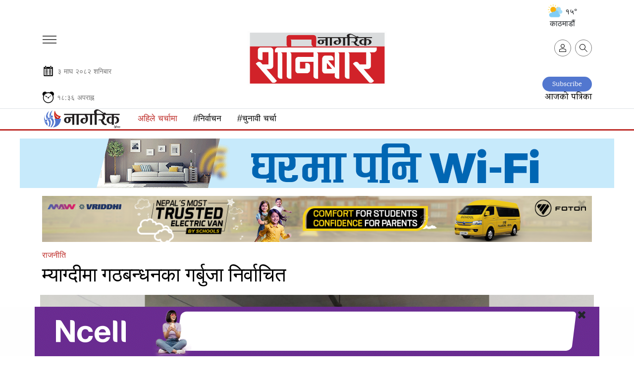

--- FILE ---
content_type: text/html; charset=UTF-8
request_url: https://nagariknews.nagariknetwork.com/politics/1007391-1669226400.html
body_size: 27755
content:
<!DOCTYPE html>
<html lang="ne" xml:lang="ne" xmlns="http://www.w3.org/1999/xhtml">

<head>
	<title>म्याग्दीमा गठबन्धनका गर्बुजा निर्वाचित | Nagarik News</title>
	<meta http-equiv="Content-Type" content="text/html; charset=utf-8"/>
	<meta name="viewport" content="width=device-width, initial-scale=1.0, maximum-scale=1.0, user-scalable=0">
	<link rel="icon" href="https://jscss.nagariknewscdn.com/images/favicon.png" type="image/png">
	<meta name="robots" content="index, follow">
	<meta name="csrf-token" content="i2G4VjBKaTPgYdd9wdUwtAfYZAzJPtWqXZSOXZbG"> 	<meta name="description" content="म्याग्दीबाट प्रतिनिधिसभा सदस्यमा वाम लोकतान्त्रिक गठबन्धनका उमेदवार खमबहादुर गर्बुजा (खम्बिर) निर्वाचित भएका छन्।">
	<meta name="keyword" content="म्याग्दीबाट, प्रतिनिधिसभा, सदस्यमा, वाम, लोकतान्त्रिक, गठबन्धनका, उमेदवार, खमबहादुर, गर्बुजा, (खम्बिर), निर्वाचित, भएका, ">
	<meta name="keyword"
		  content="online news nepal, nepal news, nepal news online, nepal news today, nepal news latest, nepal news headlines, nepal news update, nepal news in nepali, nepal news headlines in nepali, nepal news lockdown, nepali news, nepali news online, nepali news today, nepali news live, nepali news nagarik, nepali news republica, nepali news sites, nepali news live today, nepali news in nepali, nepali news video, nepali news portal, online news nepal, online news portal nepal, online news nepal live, online news nepali language, online news nepal today, online nepali news portal, online nepali news live, online news kathmandu, online news paper nepal, online nepali news, new nepali news, best online news portal in nepal, online news portal, latest nepali news, latest updates nepal, latest nepali updates,  nepali samachar, nepali samachar nagarik, nepali samachar live, nepali samachar today, nepali samachar 2077, nepali samachar 2021, nepali samachar 2022, nepali samachar news, nepali samachar aajako, news in nepal, news in nepali, online news in nepal, news in nepal today, current news in nepal, ipo news in nepal, news in nepali online, nepali khabhar, nepali khabr, nepal khabhar, Political news nepal, Science news nepal, Social news nepal, Sport news nepal, Ecomony news nepal, Business news nepal,Entertainment news nepal, Nepali Movie news, new nepali Songs, Nepali Model news, Actor,Audio news nepal, Video news nepal, Interview nepal, Nepali Filmi News, Nepali Poems, Nepali Business news, Reviews in Nepali, forex trading Nepal news, sharemarket in nepali, nepali share market news, stock news nepali, nepali ipo news, sharekarobar news nepal">
	<meta name="revisit-after" content="2 hour">
	<meta property="og:image" content="https://images.nagariknewscdn.com/authors/1669226357_316234170_546785757290048_2512269236883260042_n.jpg">
	<meta property="og:description" content="म्याग्दीबाट प्रतिनिधिसभा सदस्यमा वाम लोकतान्त्रिक गठबन्धनका उमेदवार खमबहादुर गर्बुजा (खम्बिर) निर्वाचित भएका छन्।"/>
	<meta property="og:url" content="https://nagariknews.nagariknetwork.com/politics/1007391-1669226400.html">
	<meta property="og:title" content="म्याग्दीमा गठबन्धनका गर्बुजा निर्वाचित">
	<meta property="og:type" content="article">

	<meta name="twitter:title" content="म्याग्दीमा गठबन्धनका गर्बुजा निर्वाचित">
	<meta name="twitter:description" content="म्याग्दीबाट प्रतिनिधिसभा सदस्यमा वाम लोकतान्त्रिक गठबन्धनका उमेदवार खमबहादुर गर्बुजा (खम्बिर) निर्वाचित भएका छन्।">
	<meta name="twitter:site" content="@nagarik_news">
	<meta name="twitter:image" content="https://images.nagariknewscdn.com/authors/1669226357_316234170_546785757290048_2512269236883260042_n.jpg">
	<meta name="twitter:card" content="summary_large_image">

	<meta property="fb:pages" content="122790667740293"/>
	<meta name="google-site-verification" content="j9Kk-YvSMjQiyPUAviQbOlkcDPCg2xVLwxd78qDKafs"/>
	
		<br>
	<link rel="canonical" href="https://nagariknews.nagariknetwork.com/politics/1007391-1669226400.html">
			
				<link rel="amphtml" href="https://nagariknews.nagariknetwork.com/amp/politics/1007391-1669226400.html">
	
	<script>
		function setUserValuesGa(user) {
			ga('set', 'dimension1', user['occupation']);
			ga('set', 'dimension2', user['age']);
			ga('set', 'dimension5', user['gender']);
			ga('set', 'dimension9', user['cid']);
			ga('set', 'dimension10', user['name']);

			// page view with url track
			ga('send', 'pageview', document.location.pathname);
		}

		function readUserInfoFromLocalStorage() {
			try {
				var user = window.localStorage.getItem('user');
				if (user) {
					user = JSON.parse(user);
					if (user && user.cid) {
						return user;
					}
				}
				return null;
			} catch (e) {
				return null;
			}
		}
	</script>

	<script async src="https://www.googletagmanager.com/gtag/js?id=G-5E6EKFZZ6Q"></script>
	<script>
		window.dataLayer = window.dataLayer || [];

		function gtag() {
			dataLayer.push(arguments);
		}

		gtag('js', new Date());

		gtag('config', 'G-5E6EKFZZ6Q');
	</script>

	<script type="text/javascript">
		(function (i, s, o, g, r, a, m) {
			i['GoogleAnalyticsObject'] = r;
			i[r] = i[r] || function () {
				(i[r].q = i[r].q || []).push(arguments)
			}, i[r].l = 1 * new Date();
			a = s.createElement(o), m = s.getElementsByTagName(o)[0];
			a.async = 1;
			a.src = g;
			m.parentNode.insertBefore(a, m)
		})(window, document, 'script', 'https://www.google-analytics.com/analytics.js', 'ga');
		ga('require', 'displayfeatures');
		ga('create', 'UA-148501955-2', 'auto');

		var user = readUserInfoFromLocalStorage();
		if (user) {
			setUserValuesGa(user);
		} else {
			ga('send', 'pageview', document.location.pathname);
		}
		// ga('create','UA-148501955-2','auto');
		// ga('send', 'pageview', document.location.pathname);
		// ga('send', 'pageview', 'testpage');
	</script>
	<script async src="https://www.googletagmanager.com/gtag/js?id='UA-148501955-2"></script>


	<script type="text/javascript">
		(function (i, s, o, g, r, a, m) {
			i['GoogleAnalyticsObject'] = r;
			i[r] = i[r] || function () {
				(i[r].q = i[r].q || []).push(arguments)
			}, i[r].l = 1 * new Date();
			a = s.createElement(o), m = s.getElementsByTagName(o)[0];
			a.async = 1;
			a.src = g;
			m.parentNode.insertBefore(a, m)
		})(window, document, 'script', 'https://www.google-analytics.com/analytics.js', 'ga');
		ga('require', 'displayfeatures');
		ga('create', 'UA-186730265-3', 'auto', 'newTracker');

		//ga('send', 'pageview', document.location.pathname);
		ga('newTracker.send', 'pageview', document.location.pathname);


		// ga('create','UA-186730265-3','auto');
		// ga('send', 'pageview', document.location.pathname);
		// ga('send', 'pageview', 'testpage');
	</script>
	<script async src="https://www.googletagmanager.com/gtag/js?id='UA-186730265-3"></script>
	<!-- Start Alexa Certify Javascript -->
	<script type="text/javascript">
		_atrk_opts = {
			atrk_acct: "KvIUm1aMp4Z3WR",
			domain: "nagariknetwork.com",
			dynamic: true
		};
		(function () {
			var as = document.createElement('script');
			as.type = 'text/javascript';
			as.async = true;
			as.src = "https://certify-js.alexametrics.com/atrk.js";
			var s = document.getElementsByTagName('script')[0];
			s.parentNode.insertBefore(as, s);
		})();
	</script>
	<noscript>
		<img src="https://certify.alexametrics.com/atrk.gif?account=KvIUm1aMp4Z3WR" style="display:none" height="1"
			 width="1" alt=""/>
	</noscript> <!-- End Alexa Certify Javascript -->
	<link href="https://jscss.nagariknewscdn.com/css/app_v19.css" rel="stylesheet">
	<link href="https://use.fontawesome.com/releases/v5.0.6/css/all.css" rel="stylesheet">
	<script src="https://jscss.nagariknewscdn.com/js/jquery-3.4.1.min.js" type="text/javascript"></script>
	<!--	<script src="https://cdnjs.cloudflare.com/ajax/libs/jquery/3.4.1/jquery.min.js"
				integrity="sha512-bnIvzh6FU75ZKxp0GXLH9bewza/OIw6dLVh9ICg0gogclmYGguQJWl8U30WpbsGTqbIiAwxTsbe76DErLq5EDQ=="
				crossorigin="anonymous"></script>-->
	
	<script type="text/javascript" src="//code.jquery.com/jquery-migrate-1.2.1.min.js"></script>
	<script src="https://jscss.nagariknewscdn.com/js/slick.min.js" type="text/javascript"></script>
	<style>
		@font-face {
			font-family: 'Noto Sans Med';
			src: local('Noto Sans Medium'),
			local('NotoSans-Medium'),
			
			
			 font-weight: 500;
			font-style: normal;
			font-display: swap;
		}

		h1,
		h2,
		h3,
		h4,
		h5,
		h6 {
			font-family: 'Noto Sans Med', serif !important;
			font-weight: 500 !important;
		}

		.desktop-notice,
		.tablet-notice,
		.mobile-notice {
			display: none;
			text-align: center;
		}

		@media (min-width: 1280px) {
			.desktop-notice {
				display: block;
			}

			.tablet-notice {
				display: none;
			}

			.mobile-notice {
				display: none;
			}
		}

		@media (min-width: 1280px) {
			.epaper {
				margin-top: -25px;
			}
		}

		@media (max-width: 768px) {
			.hide-mobile {
				display: none !important;
			}
		}

		@media (min-width: 768px) and (max-width: 1280px) {
			.tablet-notice {
				display: block;
				padding: 0;
				border: none;
			}

			.tablet-notice > div {
				padding: 0;
			}

			.desktop-notice {
				display: none;
			}

			.mobile-notice {
				display: none;
			}
		}

		@media (max-width: 768px) {
			.mobile-notice {
				display: block;
				padding: 0;
				border: none;
			}

			.mobile-notice > div {
				padding: 0;
			}

			.desktop-notice {
				display: none;
			}

			.tablet-notice {
				display: none;
			}

			.ads {
				padding-inline: 20px;
			}


			.ads > div,
			.ads iframe,
			.ads img {
				width: 100%;
			}

			.ads_detail_before_news_content,
			.ads_detail_before_news_content .mobile-notice img {
				width: 100%
			}
		}

		.last-footer p {
			font-size: 1rem;
		}

		.footer-sticky-ad {
			max-width: unset
		}

		.loader {
			width: 100%;
			position: absolute;
			top: 35%;
		}

		@keyframes spin {
			0% {
				transform: rotate(0deg);
			}
			100% {
				transform: rotate(360deg);
			}
		}

				 /* Content CSS */
		.wrapper {
			display: none; /* Initially hidden */
		}

		footer {
			display: none; /* Initially hidden */
		}

		
		.time-section-image {
			display: none;
			position: absolute;
			top: 0%;
			z-index: 1;
		}

		.time-only:hover .image {
			display: inline-block;
		}


		@media (max-width: 500px) {
			.logo .new-logo-img {
				width: 46px;
			}

			.date-mobile {
				margin-top: -33px !important;
			}

			.time-mobile {
				margin-top: -30px !important;
			}

			.weather-section-widget {
				display: none;
			}

			.date-and-time-section {
				margin-top: 50px;
			}

		}

		.pull-up-button {
			position: fixed;
			bottom: 20px;
			right: 20px;
			width: 50px;
			height: 50px;
			border-radius: 50%;
			background-color: #5478d3;
			
			 background-size: cover;
			background-position: center;
			color: white;
			border: none;
			cursor: pointer;
			font-size: 24px;
			display: flex;
			align-items: center;
			justify-content: center;
		}

		.hidden {
			display: none;
		}

	</style>

	
	
	<script type='text/javascript'
			src='https://platform-api.sharethis.com/js/sharethis.js#property=60b3461d398b8d00119defa2&product=sop'
			async='async' defer></script>

	<script>
		$(document).ready(function () {
			$('.result-wrap > div').slick({
				responsive: [{
					breakpoint: 9999,
					settings: "unslick"
				},
					{
						breakpoint: 1024,
						settings: {
							slidesToShow: 3,
							slidesToScroll: 1,
							infinite: true,
							dots: false,
							autoplay: true,
							arrows: false
						}
					},
					{
						breakpoint: 600,
						settings: {
							slidesToShow: 2,
							slidesToScroll: 1,
							infinite: true,
							dots: false,
							autoplay: true,
							arrows: false
						}
					},
					{
						breakpoint: 480,
						settings: {
							slidesToShow: 1,
							slidesToScroll: 1,
							infinite: true,
							dots: false,
							autoplay: true,
							arrows: false
						}
					}
				]
			});

			function showLoader() {
				document.querySelector('.loader').style.display = 'block';

			}

			function hideLoader() {
				document.querySelector('.loader').style.display = 'none';
			}

			function simulateContentLoading() {
				setTimeout(function () {
					document.querySelector('.wrapper').style.display = 'block';
					document.querySelector('footer').style.display = 'block';
					hideLoader();
				}, 2000);
			}

			showLoader();
			simulateContentLoading();
		});
	</script>
	<script type="application/ld+json">
					
						{
			  "@context": "https://schema.org",
			  "@type": "NewsArticle",
			  "headline": "म्याग्दीमा गठबन्धनका गर्बुजा निर्वाचित",
  "url": "https://nagariknews.nagariknetwork.com/politics/1007391-1669226400.html",
  "image": ["https://images.nagariknewscdn.com/authors/1669226357_316234170_546785757290048_2512269236883260042_n.jpg"],
  "datePublished": "2022-11-23T18:00:00+05:45",
  "dateModified": "2023-03-19T08:10:35+05:45",
  "author": {
    "@type": "Person",
    "name": "नागरिक"
			}
		  }
			</script>



</head>
<body>
	<div class="loader">
	
</div>


<nav class="text-left navigation" id="main-primary-navbar">
	<div class="navigation" id="main-primary-navbar-inner">
		<form method="get" action="https://nagariknews.nagariknetwork.com/search" id="men_gsearch">
			<div class="men_searchbox d-flex px-2 pt-2">
				<input type="text" name="s" id="men_search" class="search-input">
				<input type="hidden" name="dfrom" value="2026-01-01">
				<input type="hidden" name="dto" value="2026-12-30">
				<input type="hidden" name="ayear">
				<input type="hidden" name="isfl" value="no">
				<span class="text-center my-auto" id="pm_search" data-tgl="tooltip" data-placement="right" title="समाचार खोज्नुहोस्"><i class="fas fa-search"></i></span>
				<p class="d-block text-center my-1">नागरिक अभिलेखालय</p>
			</div>
		</form>
		<ul class="nav">
			<li class="nav-item d-block d-lg-none w-100">
				<a href="https://nagariknews.nagariknetwork.com/search" class="nav-link">
					<svg id="Capa_1" enable-background="new 0 0 551.13 551.13" viewBox="0 0 551.13 551.13" width="16"
						 xmlns="http://www.w3.org/2000/svg">
						<path
								d="m551.13 526.776-186.785-186.785c30.506-36.023 49.003-82.523 49.003-133.317 0-113.967-92.708-206.674-206.674-206.674s-206.674 92.707-206.674 206.674 92.707 206.674 206.674 206.674c50.794 0 97.294-18.497 133.317-49.003l186.785 186.785s24.354-24.354 24.354-24.354zm-344.456-147.874c-94.961 0-172.228-77.267-172.228-172.228s77.267-172.228 172.228-172.228 172.228 77.267 172.228 172.228-77.267 172.228-172.228 172.228z"/>
					</svg>
					खोज्नुहोस् </a>
			</li>


			<li class="nav-item text-center w-100 men_head"><h5>शीर्षक</h5></li>
			<li class="nav-item text-center w-100">
				<a href="https://nagariknews.nagariknetwork.com/main-news" class="nav-link"> मुख्य समाचार </a>
			</li>
							<li class="nav-item text-center w-100">
											<a href="/nagarik-khoj" class="nav-link"> नागरिक खोज </a>
									</li>
							<li class="nav-item text-center w-100">
											<a href="/politics" class="nav-link"> राजनीति </a>
									</li>
							<li class="nav-item text-center w-100">
											<a href="/social-affairs" class="nav-link"> समाज </a>
									</li>
							<li class="nav-item text-center w-100">
											<a href="/economy" class="nav-link"> अर्थ </a>
									</li>
							<li class="nav-item text-center w-100">
											<a href="/arts" class="nav-link"> कला/साहित्य </a>
									</li>
							<li class="nav-item text-center w-100">
											<a href="/sports" class="nav-link"> खेल </a>
									</li>
							<li class="nav-item text-center w-100">
											<a href="/opinion" class="nav-link"> विचार </a>
									</li>
							<li class="nav-item text-center w-100">
											<a href="/interview" class="nav-link"> अन्तर्वार्ता </a>
									</li>
							<li class="nav-item text-center w-100">
											<a href="/photo-feature" class="nav-link"> फोटो फिचर </a>
									</li>
							<li class="nav-item text-center w-100">
											<a href="/cartoon" class="nav-link"> कार्टुन </a>
									</li>
							<li class="nav-item text-center w-100">
											<a href="/international" class="nav-link"> अन्तर्राष्ट्रिय </a>
									</li>
							<li class="nav-item text-center w-100">
											<a href="/blog" class="nav-link"> ब्लग </a>
									</li>
							<li class="nav-item text-center w-100">
											<a href="/health" class="nav-link"> स्वास्थ्य </a>
									</li>
							<li class="nav-item text-center w-100">
											<a href="/technology" class="nav-link"> प्रविधि </a>
									</li>
							<li class="nav-item text-center w-100">
											<a href="/video" class="nav-link"> भिडियो </a>
									</li>
							<li class="nav-item text-center w-100">
											<a href="/education" class="nav-link"> शिक्षा </a>
									</li>
							<li class="nav-item text-center w-100">
											<a href="/diaspora" class="nav-link"> प्रवास </a>
									</li>
							<li class="nav-item text-center w-100">
											<a href="/others" class="nav-link"> अन्य </a>
									</li>
							<li class="nav-item text-center w-100">
											<a href="/Grahak-Bises" class="nav-link"> ग्राहक विशेष </a>
									</li>
							<li class="nav-item text-center w-100">
											<a href="/Bazar" class="nav-link"> बजार </a>
									</li>
							<li class="nav-item text-center w-100">
											<a href="/Corporate" class="nav-link"> कर्पोरेट </a>
									</li>
							<li class="nav-item text-center w-100">
											<a href="/Aparadh" class="nav-link"> अपराध </a>
									</li>
							<li class="nav-item text-center w-100">
											<a href="/Dharma-Saskriti" class="nav-link"> धर्म/संस्कृति </a>
									</li>
						<li class="nav-item text-center w-100">
				<a href="https://nagariknews.nagariknetwork.com/tag/pariwar" class="nav-link">नागरिक परिवार</a>
			</li>
			<li class="nav-item text-center w-100">
				<a href="https://nagariknews.nagariknetwork.com/tag/achher" class="nav-link">अक्षर</a>
			</li>
			<li class="nav-item text-center w-100">
				<a href="https://nagariknews.nagariknetwork.com/tag/kashtamandap" class="nav-link">काष्टमण्डप</a>
			</li>
			<li class="nav-item text-center w-100">
				<a href="https://nagariknews.nagariknetwork.com/tag/ghumfir" class="nav-link">घुमफिर</a>
			</li>
			<li class="nav-item text-center w-100">
				<a href="https://nagariknews.nagariknetwork.com/tag/biwidh" class="nav-link">विविध</a>
			</li>
			<li class="nav-item text-center w-100">
				<a href="https://nagariknews.nagariknetwork.com/tag/junkiri" class="nav-link">जूनकीरी</a>
			</li>
			<li class="nav-item text-center w-100 men_head"><h5>ई-पत्रिका</h5></li>
			<li class="nav-item text-center w-100">
				<a class="nav-link" href="/epapers" target="_blank">आजको पत्रिका</a>
			</li>
			<li class="w-100 text-center">
				<a href="https://apps.apple.com/np/app/nagarik-news/id1128332707" target="_blank">
					<img src="https://jscss.nagariknewscdn.com/images/app_store.png"
						 alt="Nagarik News - Nepal Republic Media " width="110">
				</a>
			</li>
			<li class="p-2 w-100 text-center">
				<a href="https://play.google.com/store/apps/details?id=com.bajratechnologies.nagariknews"
				   target="_blank">
					<img src="https://jscss.nagariknewscdn.com/images/google_play_store.png"
						 alt="Nagarik News - Nepal Republic Media " width="110">
				</a>
			</li>
			<li class="w-100 text-center pb-3">
				<button type="button" class="btn btn-default subscribe"  data-dismiss="modal"  id="showSubscribeModal">Subscribe
				</button>
			</li>

		</ul>
		
	</div>
</nav>

	<div class="wrapper">
		<div id="fb-root"></div>
<script async defer crossorigin="anonymous" src="https://connect.facebook.net/en_US/sdk.js#xfbml=1&autoLogAppEvents=1&version=v4.0&appId=650340835450136"></script>
		<noscript>
	<div style="text-align:center">
		<p class="danger lead"><b>Please Enable javascript</b></p>
	</div>
</noscript>
<div class="notice-wrapper" style="
    position: sticky;
    top: 0;
    z-index: 2;
">
		
	</div>


	<section id="masthead" class="container dashain-theme">
		<div class="row col-md-12" style="margin-top: -2%;margin-left: 50px;">
			<div class="col-md-10 weather-section">






				
			</div>
						<div class="col-md-2 weather-section-widget">

	<button type="button" class="btn rounded-pill" style="float: right;">
		<img src="https://cdn-icons-png.flaticon.com/512/3222/3222801.png" style="height: 30px;margin-top: -5px;"> १५° काठमाडौं </button>
</div>

		</div>
		<div class="row justify-content-center" style="margin-top: -15px;">
			<div class="col mobile-hamburger">
				<button class="navbar-toggler mt-0" type="button" data-toggle="collapse" data-target="#main-primary-navbar" aria-controls="navbarSupportedContent" aria-expanded="false" aria-label="Toggle navigation">
					<span class="hamburger-menu"></span>
				</button>
			</div>
			<div class="logo text-center py-2">

								<a href="https://nagariknews.nagariknetwork.com">
					<img src="https://jscss.nagariknewscdn.com/images/logoSat.png" alt="Nagarik News "></a>
				
			</div>
			<div class="col text-right mt-3" style="margin-top: 25px !important;">

				<a class="user ml-2 d-none d-lg-flex" href="https://nagariknews.nagariknetwork.com/search" data-tgl="tooltip" data-placement="top" title="समाचार खोज्नुहोस्">
					<svg id="Capa_1" enable-background="new 0 0 551.13 551.13" viewBox="0 0 551.13 551.13" width="16" xmlns="http://www.w3.org/2000/svg">
						<path d="m551.13 526.776-186.785-186.785c30.506-36.023 49.003-82.523 49.003-133.317 0-113.967-92.708-206.674-206.674-206.674s-206.674 92.707-206.674 206.674 92.707 206.674 206.674 206.674c50.794 0 97.294-18.497 133.317-49.003l186.785 186.785s24.354-24.354 24.354-24.354zm-344.456-147.874c-94.961 0-172.228-77.267-172.228-172.228s77.267-172.228 172.228-172.228 172.228 77.267 172.228 172.228-77.267 172.228-172.228 172.228z" />
					</svg>
				</a>
				<form id="logout-form" action="https://nagariknews.nagariknetwork.com/logout" method="POST" style="display: none;">
					<input type="hidden" name="_token" value="i2G4VjBKaTPgYdd9wdUwtAfYZAzJPtWqXZSOXZbG" autocomplete="off">				</form>

				

				<div class="d-none" id="isloggedin" data-is-login="false" data-auth-check-url="https://nagariknews.nagariknetwork.com/check-auth" data-user-image-url="" data-user-id="" data-lvisit="" data-visit-url="https://nagariknews.nagariknetwork.com/loy-site-visited"></div>


				<div id="user-pref-contents" data-cats=''></div>

				<script type="text/javascript">
					var ints = $('#user-pref-contents').attr('data-cats');
					if (ints != "" && ints != null) {
						interests = JSON.parse(ints);
						var now = new Date(); //current date time
						now.setMonth(now.getMonth() + 1); //expire after a month
						document.cookie = "interests=" + interests + "; expires=" + now + ";path=/";
					} else {
						var atmoment = new Date(); //current date time
						document.cookie = "interests=; expires=" + atmoment + ";path=/";
					}
				</script>
				

				<div class="d-none" id="auth-domain" data-url="https://nagariknews.nagariknetwork.com"></div>
				<div class="d-none" id="frontend-domain" data-url="https://nagariknews.nagariknetwork.com"></div>

				<div class="user-detail">
					
					<a class="user" href="javascript:void(0);" id="account-btn"  data-tgl="tooltip" data-placement="top" title="आफ्नो प्रोफाइल हेर्नुहोस्">
						<svg id="Capa_1" enable-background="new 0 0 551.13 551.13" viewBox="0 0 551.13 551.13" width="16" xmlns="http://www.w3.org/2000/svg">
							<path d="m275.565 275.565c-75.972 0-137.783-61.81-137.783-137.783s61.811-137.782 137.783-137.782 137.783 61.81 137.783 137.783-61.811 137.782-137.783 137.782zm0-241.119c-56.983 0-103.337 46.353-103.337 103.337s46.353 103.337 103.337 103.337 103.337-46.354 103.337-103.337-46.354-103.337-103.337-103.337z" />
							<path d="m499.461 551.13h-447.793c-9.52 0-17.223-7.703-17.223-17.223v-118.558c0-17.795 9.099-34.513 23.732-43.663 129.339-80.682 305.554-80.665 434.759-.017 14.649 9.166 23.749 25.885 23.749 43.679v118.558c0 9.521-7.703 17.224-17.224 17.224zm-430.57-34.445h413.348v-101.336c0-6.004-2.893-11.555-7.552-14.464-118.256-73.819-279.905-73.87-398.26.017-4.642 2.893-7.535 8.443-7.535 14.448z" />
						</svg>
					</a>
				</div>

				

			</div>
		</div>
		<div class="row date-and-time-section">
			<div class="date date-mobile text-left" style="margin-top: -50px;padding: 0px 20px;">
				<svg fill="#000000" version="1.1" id="Capa_1" xmlns="http://www.w3.org/2000/svg" xmlns:xlink="http://www.w3.org/1999/xlink" width="25px" height="25px" viewBox="-61.04 -61.04 732.48 732.48" xml:space="preserve" stroke="#000000" stroke-width="0.00610398"><g id="SVGRepo_bgCarrier" stroke-width="0"></g><g id="SVGRepo_tracerCarrier" stroke-linecap="round" stroke-linejoin="round" stroke="#CCCCCC" stroke-width="20.753532"></g><g id="SVGRepo_iconCarrier"> <g> <g> <path d="M159.567,0h-15.329c-1.956,0-3.811,0.411-5.608,0.995c-8.979,2.912-15.616,12.498-15.616,23.997v10.552v27.009v14.052 c0,2.611,0.435,5.078,1.066,7.44c2.702,10.146,10.653,17.552,20.158,17.552h15.329c11.724,0,21.224-11.188,21.224-24.992V62.553 V35.544V24.992C180.791,11.188,171.291,0,159.567,0z"></path> <path d="M461.288,0h-15.329c-11.724,0-21.224,11.188-21.224,24.992v10.552v27.009v14.052c0,13.804,9.5,24.992,21.224,24.992 h15.329c11.724,0,21.224-11.188,21.224-24.992V62.553V35.544V24.992C482.507,11.188,473.007,0,461.288,0z"></path> <path d="M539.586,62.553h-37.954v14.052c0,24.327-18.102,44.117-40.349,44.117h-15.329c-22.247,0-40.349-19.79-40.349-44.117 V62.553H199.916v14.052c0,24.327-18.102,44.117-40.349,44.117h-15.329c-22.248,0-40.349-19.79-40.349-44.117V62.553H70.818 c-21.066,0-38.15,16.017-38.15,35.764v476.318c0,19.784,17.083,35.764,38.15,35.764h468.763c21.085,0,38.149-15.984,38.149-35.764 V98.322C577.735,78.575,560.671,62.553,539.586,62.553z M527.757,557.9l-446.502-0.172V173.717h446.502V557.9z"></path> <path d="M353.017,266.258h117.428c10.193,0,18.437-10.179,18.437-22.759s-8.248-22.759-18.437-22.759H353.017 c-10.193,0-18.437,10.179-18.437,22.759C334.58,256.074,342.823,266.258,353.017,266.258z"></path> <path d="M353.017,348.467h117.428c10.193,0,18.437-10.179,18.437-22.759c0-12.579-8.248-22.758-18.437-22.758H353.017 c-10.193,0-18.437,10.179-18.437,22.758C334.58,338.288,342.823,348.467,353.017,348.467z"></path> <path d="M353.017,430.676h117.428c10.193,0,18.437-10.18,18.437-22.759s-8.248-22.759-18.437-22.759H353.017 c-10.193,0-18.437,10.18-18.437,22.759S342.823,430.676,353.017,430.676z"></path> <path d="M353.017,512.89h117.428c10.193,0,18.437-10.18,18.437-22.759c0-12.58-8.248-22.759-18.437-22.759H353.017 c-10.193,0-18.437,10.179-18.437,22.759C334.58,502.71,342.823,512.89,353.017,512.89z"></path> <path d="M145.032,266.258H262.46c10.193,0,18.436-10.179,18.436-22.759s-8.248-22.759-18.436-22.759H145.032 c-10.194,0-18.437,10.179-18.437,22.759C126.596,256.074,134.838,266.258,145.032,266.258z"></path> <path d="M145.032,348.467H262.46c10.193,0,18.436-10.179,18.436-22.759c0-12.579-8.248-22.758-18.436-22.758H145.032 c-10.194,0-18.437,10.179-18.437,22.758C126.596,338.288,134.838,348.467,145.032,348.467z"></path> <path d="M145.032,430.676H262.46c10.193,0,18.436-10.18,18.436-22.759s-8.248-22.759-18.436-22.759H145.032 c-10.194,0-18.437,10.18-18.437,22.759S134.838,430.676,145.032,430.676z"></path> <path d="M145.032,512.89H262.46c10.193,0,18.436-10.18,18.436-22.759c0-12.58-8.248-22.759-18.436-22.759H145.032 c-10.194,0-18.437,10.179-18.437,22.759C126.596,502.71,134.838,512.89,145.032,512.89z"></path> </g> </g> </g></svg>
				<span class="np" style="font-size: .8833333333rem !important;color: #777;">&#2409; &#2350;&#2366;&#2328; २०८२ &#2358;&#2344;&#2367;&#2348;&#2366;&#2352;</span>
			</div>
			<div class="epaper col-12 text-right">
				<a href="/plans" class="btn-outline-secondary btn-sm" style="border-radius: 20px;background-color: #5277cf;border-color: #5277cf;padding: 8px 20px 7px 20px;color: white;">Subscribe</a>
				<br>
				<a href="/epapers" target="_blank">आजको पत्रिका</a>
			</div>
		</div>
		<div class="row time-only">
			<div class="nepali-time time-mobile col-8 text-left" style="font-size:.8833333333rem;color:#777;margin-bottom: .5rem;margin-top: -25px;">
				<svg xmlns:dc="http://purl.org/dc/elements/1.1/" xmlns:cc="http://creativecommons.org/ns#" xmlns:rdf="http://www.w3.org/1999/02/22-rdf-syntax-ns#" xmlns:svg="http://www.w3.org/2000/svg" xmlns="http://www.w3.org/2000/svg" xmlns:sodipodi="http://sodipodi.sourceforge.net/DTD/sodipodi-0.dtd" xmlns:inkscape="http://www.inkscape.org/namespaces/inkscape" width="25px" height="25px" viewBox="0 0 1000 1000" id="svg2" version="1.1" inkscape:version="0.91 r13725" sodipodi:docname="Alarms &amp; Clock icon.svg"><defs id="defs4"/><sodipodi:namedview id="base" pagecolor="#ffffff" bordercolor="#666666" borderopacity="1.0" inkscape:pageopacity="0.0" inkscape:pageshadow="2" inkscape:zoom="0.45254834" inkscape:cx="766.68054" inkscape:cy="455.34321" inkscape:document-units="px" inkscape:current-layer="layer2" showgrid="false" units="px" showborder="true" inkscape:window-width="1440" inkscape:window-height="764" inkscape:window-x="0" inkscape:window-y="1" inkscape:window-maximized="1"/><metadata id="metadata7"><rdf:RDF><cc:Work rdf:about=""><dc:format>image/svg+xml</dc:format><dc:type rdf:resource="http://purl.org/dc/dcmitype/StillImage"/><dc:title></dc:title></cc:Work></rdf:RDF></metadata><g inkscape:groupmode="layer" id="layer2" inkscape:label="Image"><path style="opacity:1;fill:#000;fill-opacity:1;stroke:#000;stroke-width:1.49300182;stroke-opacity:1" d="M 229.80982,10.297095 A 198.6273,196.41757 0 0 0 31.182869,206.71507 198.6273,196.41757 0 0 0 95.024666,350.65452 427.27457,441.63766 0 0 1 377.86256,76.134985 198.6273,196.41757 0 0 0 229.80982,10.297095 Z" id="path4225" inkscape:connector-curvature="0"/><path style="fill:none;fill-rule:evenodd;stroke:#000;stroke-width:1px;stroke-linecap:butt;stroke-linejoin:miter;stroke-opacity:1" d="m 3188.5779,754.84358 c -202.4714,-254.09012 143.6468,-462.03131 301.6253,-268.47961 67.5602,-19.27112 138.6853,-17.15253 212.132,-1.10485 170.3033,-196.47168 499.3443,30.67145 300.5204,271.79417" id="path4192" inkscape:connector-curvature="0" sodipodi:nodetypes="cccc"/><circle style="opacity:1;fill:#000;fill-opacity:1;stroke:#000;stroke-width:1.18611968;stroke-opacity:1" id="path4198" cx="498.49899" cy="501.92041" r="55.149654"/><path style="opacity:1;fill:#000;fill-opacity:1;stroke:#000;stroke-width:2.62047124;stroke-opacity:1" d="M 759.375,7.9726562 C 702.44397,8.0366835 646.34589,31.175028 608.75368,73.424443 595.22659,69.657849 582.92926,61.248445 492.69118,60.102177 379.081,60.102243 276.75241,107.17272 196.41797,188.99023 116.08353,270.80775 70.952943,381.7751 70.953125,497.48242 c 3.26e-4,115.70698 45.132405,226.67509 125.466795,308.49219 80.33439,81.81709 189.29054,127.78118 302.90039,127.78125 113.60985,-6e-5 222.566,-45.96415 302.90039,-127.78125 80.33438,-81.8171 125.46647,-192.78521 125.4668,-308.49219 -0.1698,-52.96368 -9.80746,-105.45325 -28.44141,-154.90039 37.33818,-36.72268 58.35299,-86.61881 58.40625,-138.67578 C 957.65191,95.69529 868.88037,7.973082 759.375,7.9726562 Z M 499.35547,129.26758 c 205.16765,3.4e-4 371.48862,166.9614 371.48828,372.91797 -7.4e-4,205.9558 -166.32139,372.91567 -371.48828,372.91601 -205.16765,7.5e-4 -371.4895,-166.95944 -371.49024,-372.91601 -3.4e-4,-205.95734 166.32183,-372.91872 371.49024,-372.91797 z" id="path4202" inkscape:connector-curvature="0" sodipodi:nodetypes="cccsssssccccsssss"/><path style="fill:#000;fill-rule:evenodd;stroke:#000;stroke-width:1px;stroke-linecap:butt;stroke-linejoin:miter;stroke-opacity:1" d="m 530.33009,456.41166 106.06602,-88.94078 66.29126,-56.89999 c 17.23985,-8.99663 35.89509,3.36417 22.09708,23.75436 L 550.76989,480.71846 Z" id="path4213" inkscape:connector-curvature="0" sodipodi:nodetypes="cccccc"/><path style="fill:#000;fill-rule:evenodd;stroke:#000;stroke-width:1px;stroke-linecap:butt;stroke-linejoin:miter;stroke-opacity:1" d="m 390.01359,467.4602 c 6.34258,-18.85933 18.27235,-33.52825 30.38349,-48.06116 L 303.83495,345.3738 c -32.28761,-20.50493 -64.42155,28.72792 -35.90777,46.40388 z" id="path4215" inkscape:connector-curvature="0" sodipodi:nodetypes="ccssc"/></g></svg>
				<span id="nepaliTime" class="np"></span>
				
			</div>
		</div>
		<!--
				<div class="kites_canvas">

			<div class="kite" style="left:200px">
				<div class="kite-wrap kite-1 ">
					<div class="kite-body">

					</div>
					<div class="kite-tail"></div>
				</div>
			</div>

			<div class="kite" style="left:600px">
				<div class="kite-wrap kite-2">
					<div class="kite-body">

					</div>
					<div class="kite-tail"></div>
				</div>
			</div>

			<div class="kite"  style="left:1000px">
				<div class="kite-wrap kite-3">
					<div class="kite-body">

					</div>
					<div class="kite-tail"></div>
				</div>
			</div>

			<div class="kite"  style="left:1200px">
				<div class="kite-wrap kite-4">
					<div class="kite-body">

					</div>
					<div class="kite-tail"></div>
				</div>
			</div>

		</div>
		-->


	</section>

	
	

<section class="trending-tag-menu sticky-top w-100">
	<div class="container">
		<div class="d-flex">
			<ul style="width: 100%!important;">
				<li class="hide-mobile" style="margin-left: -25px;"><img src="https://jscss.nagariknewscdn.com/images/nrm-logo-small1.png?v=2026-01-17" style="margin-top: -8px;width: 160px;margin-left: 10px;"></li>
				<li><span>अहिले चर्चामा</span></li>
																																																																																
															<li class="text-left">
						<a href="https://nagariknews.nagariknetwork.com/trending/election-nepal" >#निर्वाचन</a>
					</li>
																				<li class="text-left">
						<a href="https://nagariknews.nagariknetwork.com/trending/Chunabi-Charcha" >#चुनावी चर्चा</a>
					</li>
																																																												
				</ul>
			</div>
		</div>
	</section>

		
		

				<style>
	.modal {
		text-align: center;
		padding: 0 !important;
		height: auto;
	}

	.modal:before {
		content: '';
		display: inline-block;
		height: 100%;
		vertical-align: middle;
		margin-right: -4px;
	}

	/*.modal-dialog {*/
	/*	display: inline-block;*/
	/*	text-align: left;*/
	/*	vertical-align: middle;*/
	/*	max-width: 800px;*/
	/*}*/


	.modal-backdrop.show, .pretty input[disabled] ~ * {
		opacity: .8!important;
	}

	.close-button{
		color: white!important;
		background: blue!important;
		width: 35px!important;
		height: 35px;
	}

	.modal-dialog {
		display: inline-block!important;
		text-align: left!important;
		vertical-align: middle!important;
		max-width: 800px!important;
		pointer-events: auto!important;
	}

</style>
<style type="text/css">
	.embd-active, .hdr, .brd {
		display: none !important;
	}
</style>
<div class="d-none" id='page-canonical'
	 data-url="https://nagariknews.nagariknetwork.com/politics/1007391-1669226400.html"></div>
<div class="d-none" id='page-title' data-title="म्याग्दीमा गठबन्धनका गर्बुजा निर्वाचित | Nagarik News"></div>
<div class="col-md-12 mb-2"><!-- 			<div class="ads mt-3 creatives-link" data-id="1138" data-href="https://worldlink.com.np/" data-open-in="_blank">
			<a href="javascript:void(0);" >
				<div id='world-link-banner-ad'>
											<img src="https://images.nagariknewscdn.com/medias/1737877384_1200-x-100.gif"
							 alt="world-link-banner-ad">
									</div>
			</a>
		</div>
			<div class="ads mt-3 creatives-link" data-id="1204" data-href="https://fotonnepal.com" data-open-in="_blank">
			<a href="javascript:void(0);" >
				<div id='mawcontentbanner'>
											<img src="https://images.nagariknewscdn.com/medias/1765862269_Foton-School-van-1200x100-banner-ads.png"
							 alt="mawcontentbanner">
									</div>
			</a>
		</div>
	 -->


<div class="notice desktop-notice mt-3 creatives-link" id="desktopNotice1138" data-id="1138" data-href="https://worldlink.com.np/" data-open-in="_blank">
	<a href="javascript:void(0);">
		<div id="adverts12943">
			<img src="https://images.nagariknewscdn.com/medias/1737877384_1200-x-100.gif" alt="world-link-banner-ad">
		</div>
	</a>
</div>
<div class="notice mobile-notice mt-3 creatives-link" id="mobileNotice1138" data-id="1138" data-href="https://worldlink.com.np/" data-open-in="_blank">
	<a href="javascript:void(0);">
		<div id="adverts12944">
			<img src="https://images.nagariknewscdn.com/medias/1737877384_1200-x-100.gif" alt="world-link-banner-ad">
		</div>
	</a>
</div>
<div class="notice tablet-notice mt-3 creatives-link" id="tabletNotice1138" data-id="1138" data-href="https://worldlink.com.np/" data-open-in="_blank">
	<a href="javascript:void(0);">
		<div id="adverts12945">
			<img src="https://images.nagariknewscdn.com/medias/1737877384_1200-x-100.gif" alt="world-link-banner-ad">
		</div>
	</a>
</div>
<div class="notice expandable-notice mt-3 creatives-link expandable-notice container" id="expandableNotice1204" data-id="1204" data-href="https://fotonnepal.com" data-open-in="_blank" style="position:relative;">
	<a href="javascript:void(0);">
		<div id="adverts13772">
			<img src="https://images.nagariknewscdn.com/medias/1765862269_Foton-School-van-1200x100-banner-ads.png" alt="mawcontentbanner" class="img-fluid w-100">
		</div>
	</a>
	<button type="button" class="btn position-absolute" data-dismiss="alert" aria-label="Close" style="right: 15px;top: 0;font-size: 20px;opacity: 0.2;" id="closeExpandableNotice1204">
		<span class="fa fa-times"></span>
	</button>
</div>
<div class="notice desktop-notice mt-3 creatives-link" id="desktopNotice1204" data-id="1204" data-href="https://fotonnepal.com" data-open-in="_blank">
	<a href="javascript:void(0);">
		<div id="adverts13773">
			<img src="https://images.nagariknewscdn.com/medias/1765862269_Foton-School-van-1200x100-banner-ads.png" alt="mawcontentbanner">
		</div>
	</a>
</div>
<div class="notice mobile-notice mt-3 creatives-link" id="mobileNotice1204" data-id="1204" data-href="https://fotonnepal.com" data-open-in="_blank">
	<a href="javascript:void(0);">
		<div id="adverts13774">
			<img src="https://images.nagariknewscdn.com/medias/1765862269_Foton-School-van-1200x100-banner-ads.png" alt="mawcontentbanner">
		</div>
	</a>
</div>
<div class="notice tablet-notice mt-3 creatives-link" id="tabletNotice1204" data-id="1204" data-href="https://fotonnepal.com" data-open-in="_blank">
	<a href="javascript:void(0);">
		<div id="adverts13775">
			<img src="https://images.nagariknewscdn.com/medias/1765862269_Foton-School-van-1200x100-banner-ads.png" alt="mawcontentbanner">
		</div>
	</a>
</div>
</div>
<div class="d-none" id="ga-data" data-cat-slug="politics" data-category="राजनीति"
	 data-author="नागरिक" data-author-ids="852" data-article-id="1007391"
	 data-cat-id="3" data-article-title="म्याग्दीमा गठबन्धनका गर्बुजा निर्वाचित"></div>
<div class="detail " id="loy_news_det" data-nr-url="https://nagariknews.nagariknetwork.com/loy-news-read">
	<div class="main-news-section">
		<div class="news-singles" data-cat-slug="politics" data-permalink="1007391-1669226400.html"
			 data-title="म्याग्दीमा गठबन्धनका गर्बुजा निर्वाचित | Nagarik News">
			<div class="container">
				<div class="row mt-3">
					<div class="col-md-12">
			      		<span class="badge badge-light badge-category">
			        		<a href="/politics">राजनीति</a>
			      		</span>
						

						<h1>म्याग्दीमा गठबन्धनका गर्बुजा निर्वाचित  </h1>

						<!--subtitles-->
																																			<!--/subtitles-->
					</div>

					
											<!--thumbs -->
<div class="image mt-2 mx-3" style="width: auto;"><img class="w-100" src="https://images.nagariknewscdn.com/thumbs/authors/1669226357_316234170_546785757290048_2512269236883260042_n-1200x560.jpg"></div>

<div class="col-md-12 mb-3 ads_detail_after_image"><!-- 	 -->

</div>
<!--/thumbs -->
<style>
	.post-share {
		display: table;
		width: 100%;
		float: left;
		margin-bottom: 15px
	}

	.post-share .share-box {
		margin: 0;
		padding: 0;
		text-align: right
	}

	.post-share .share-box li {
		/*display: inline-block;
		font-size: 12px;
		line-height: 12px;
		margin-right: 8px;
		margin-bottom: 8px*/
		border-radius: 38px;
		padding: 5px;
		display: inline-block;
		*display: inline;
		*zoom: 1;
		margin: 0 2px 5px;
		overflow: hidden;
		line-height: 0;
		text-decoration: none;
		text-transform: none;
		color: #fff;
		cursor: pointer;
		transition: all .2s ease-in-out;
		border: 0;
		font-family: helvetica neue, helvetica, arial, sans-serif;
		background-color: transparent;
	}

	.post-share .share-box li:hover {
		transform: translateY(-4px);
		color: #fff;
		text-decoration: none;
	}

	.post-share .share-box .social-btn-sm {
		height: 40px;
		width: 40px;
		float: left;
		overflow: hidden;
		position: relative;
		border-radius: 38px;
		justify-content: center;
		border: 1px solid #d5d5d5 !important;
		background: transparent;
		line-height: 38px;
		text-align: center;
		font-size: 15px;
		-moz-transition: all .2s ease-in-out 0s;
		-webkit-transition: all .2s ease-in-out 0s;
		transition: all .2s ease-in-out 0s
	}

	.post-share .share-box .social-btn-sm i {
		fill: #000 !important;
		width: 25px !important;
		height: 25px !important;
	}
</style>

<div class="container">
	<div class="row">
		<div class="col-lg-9">
			<div class="row">
				<div class="col-lg-3 left-byline">
					<div class="byline mb-5">
																		<author><a class="author-name" href="/author/nagarik">नागरिक</a></author>
												<address>म्याग्दी</address>
						<time>&#2412; &#2350;&#2306;&#2360;&#2367;&#2352; २०७९</time>
												<time itemprop=""> १ मिनेट पाठ </time>
											</div>
					
					<div class="n_bookmark_wrap mt-3 news_bookmark_btn  no-print mb-5" data-id="1007391" data-is-bookmarked="0">
						<a href="javascript:void(0)">
							<span>
								<svg xmlns="http://www.w3.org/2000/svg" width="11" height="19.636" viewBox="0 0 14 19.636">
									<path id="Path_69" data-name="Path 69" d="M2333.725,854.243V836.369h13v17.875l-6.534-6.87Z" transform="translate(-2333.225 -835.869)" fill="none" stroke="#1f1f1f" stroke-width="1" />
								</svg>
							</span>
							<span>संग्रह</span>
						</a>
					</div>


					<div class="share_counter mt-4 no-print d-none d-md-block d-lg-block">
						<div class="div-wrap">
							<div class="n_bookmark_wrap mt-5  no-print">
								<a href="mailto:?subject=म्याग्दीमा गठबन्धनका गर्बुजा निर्वाचित&body=म्याग्दीमा गठबन्धनका गर्बुजा निर्वाचित%0D%0Alink : https://nagariknews.nagariknetwork.com/politics/1007391-1669226400.html">
									<span><i class="fas fa-envelope"></i></span>
									<span>ईमेल</span>
								</a>
							</div>
							<div class="n_bookmark_wrap mt-3  no-print">
								<a href="javascript:void(0)" class="print-button">
									<span><i class="fas fa-print"></i></span>
									<span>प्रिन्ट</span>
								</a>
							</div>
						</div>
					</div>
									</div>
				<div class="col-lg-9 pl-md-4 pr-md-5">
					<div class="content text-justify">
						<div class="post-share share_counter ">
							<div class="shares" style="display: none">
																<div class="addthis_inline_share_toolbox ncount" data-url="https://nagariknews.nagariknetwork.com/politics/1007391-1669226400.html" data-title="म्याग्दीमा गठबन्धनका गर्बुजा निर्वाचित">
								</div>
							</div>


							<h3 class="float-left mr-3 ajax-share-count first" data-url="https://nagariknews.nagariknetwork.com/politics/1007391-1669226400.html" data-news-id="1007391" data-news-share-updated="2023-03-19 08:10:35">
																	60 <small> SHARES</small>
															</h3>


							<ul class="share-box float-left">
								<li>
									<a href="javascript:void(0)" onclick="window.open('https://www.facebook.com/sharer/sharer.php?u=http://nagariknews.nagariknetwork.com/politics/1007391-1669226400.html', 'Share This Post', 'width=640,height=450');return false" class="social-btn-sm facebook">
										<i class="fab fa-facebook-f"></i>
									</a>
								</li>
								<li>
									<a href="javascript:void(0)" onclick="window.open('https://twitter.com/share?url=http://nagariknews.nagariknetwork.com/politics/1007391-1669226400.html&amp;text=म्याग्दीमा गठबन्धनका गर्बुजा निर्वाचित', 'Share This Post', 'width=640,height=450');return false" class="social-btn-sm twitter">
										<i class="fab fa-twitter"></i>
									</a>
								</li>
								<li>
									<a href="javascript:void(0)" onclick="window.open('http://www.linkedin.com/shareArticle?mini=true&amp;url=http://nagariknews.nagariknetwork.com/politics/1007391-1669226400.html', 'Share This Post', 'width=640,height=450');return false" class="social-btn-sm linkedin">
										<i class="fab fa-linkedin" aria-hidden="true"></i>
									</a>
								</li>
								<li class="d-none d-sm-block d-md-none">
									<a class="social-btn-sm" href="mailto:?subject=म्याग्दीमा गठबन्धनका गर्बुजा निर्वाचित&body=म्याग्दीमा गठबन्धनका गर्बुजा निर्वाचित%0D%0Alink : https://nagariknews.nagariknetwork.com/politics/1007391-1669226400.html">
										<span><i class="fas fa-envelope"></i></span>
									</a>
								</li>
								<li class="d-none d-sm-block d-md-none">
									<a class="social-btn-sm print-button" href="javascript:void(0)">
										<span><i class="fas fa-print"></i></span>
									</a>
								</li>
							</ul>
							<!-- ShareThis BEGIN -->
							<!--<div  class="sharethis-inline-share-buttons" data-url="https://nagariknews.nagariknetwork.com/politics/1007391-1669226400.html" data-title=" म्याग्दीमा गठबन्धनका गर्बुजा निर्वाचित"><script>window.__sharethis__.initialize();</script></div>-->
							<!-- ShareThis END -->
						</div>
						<article class="">
							<!-- Go to www.addthis.com/dashboard to customize your tools -->
														<div class="ads_detail_before_news_content">
								<!-- 	 -->

							</div>
														
							<span class="subscriber-content-check">
																					<p>म्याग्दीबाट प्रतिनिधिसभा सदस्यमा वाम लोकतान्त्रिक गठबन्धनका उमेदवार खमबहादुर गर्बुजा (खम्बिर) निर्वाचित भएका छन्। सत्तारुढ पाँच दलीय गठबन्धनबाट उमेदवार नेपाली काँग्रेस म्याग्दीका सभापति गर्बुजाले नेकपा एमालेका उमेदवार हरीकृष्ण श्रेष्ठलाई ३८३२ मतान्तरले पराजित गरेका हुन्।</p>
																																			<p>गर्बुजाले २४०२१ र श्रेष्ठले २०१८९ मत प्राप्त गरे। गर्बुजा वि.स. २०७० र २०७४ मा एमालेका उमेदवारसँग झिनो मतान्तरले पराजित भएका थिए। तेस्रो पटक प्रतिनिधिसभा सदस्यउमेदवार बनेका गर्बुजालाई नेकपा माओवादी केन्द्र, नेकपा एकिकृत समाजवादी र जनमोर्चाले सर्मथन गरेका थिए।</p>
																					<p>यसअघि वि.स. २०५६ मा म्याग्दीमा नेपाली काँग्रेसका उमेदवार नारायणसिंह पुनले चुनाव जितेका थिए। म्याग्दीमा काँग्रेसले २३ वर्षपछि जित निकालेको हो। आइतबार भएको मतदानमा ८६ हजार १२० जना मध्य ५० हजार ६२५ अथवा ५८.७८ प्रतिशत मत खसेको थियो। ९ जना उमेदवार थिए।</p>
																																			<p>म्याग्दीको प्रदेशसभा क्षेत्र (ख) मा यसअघिनै गठबन्धनबाट उमेदवार बनेका नेकपा माओवादी केन्द्रका जिल्ला संयोजक रेशमबहादुर जुग्जाली (सुविन) निर्वाचित भएका छन्।</p>
														
							<div class="media row my-3">
								
															</div>
							</span>
														<div class="ads_detail_after_news_content">
								<!-- 	 -->

							</div>
														<div class="mt-3 d-flex follow-social-site">
								<a href="https://twitter.com/nagarik_news?ref_src=twsrc%5Etfw" class="twitter-follow-button" data-show-count="false">
									Follow @nagarik_news</a>
								<script async src="https://platform.twitter.com/widgets.js" charset="utf-8"></script>

							</div>
							<p class="text-muted">
								<small>प्रकाशित: &#2413; &#2350;&#2306;&#2360;&#2367;&#2352; २०७९ १८:०० &#2348;&#2369;&#2343;&#2348;&#2366;&#2352;</small>
							</p>
						</article>

						<div class="mt-3 tags">
													</div>

						<div class="post-share share_counter ">
							<div class="shares" style="display: none">
								<div class="addthis_inline_share_toolbox ncount" data-url="https://nagariknews.nagariknetwork.com/politics/1007391-1669226400.html" data-title="म्याग्दीमा गठबन्धनका गर्बुजा निर्वाचित">
								</div>
							</div>

							<h3 class="float-left mr-3 ajax-share-count second" data-url="https://nagariknews.nagariknetwork.com/politics/1007391-1669226400.html" data-news-id="1007391" data-news-share-updated="2023-03-19 08:10:35">
																60 <small> SHARES</small>
															</h3>

							<ul class="share-box float-left">
								<li>
									<a href="javascript:void(0)" onclick="window.open('https://www.facebook.com/sharer/sharer.php?u=http://nagariknews.nagariknetwork.com/politics/1007391-1669226400.html', 'Share This Post', 'width=640,height=450');return false" class="social-btn-sm facebook">
										<i class="fab fa-facebook-f"></i>
									</a>
								</li>
								<li>
									<a href="javascript:void(0)" onclick="window.open('https://twitter.com/share?url=http://nagariknews.nagariknetwork.com/politics/1007391-1669226400.html&amp;text=म्याग्दीमा गठबन्धनका गर्बुजा निर्वाचित', 'Share This Post', 'width=640,height=450');return false" class="social-btn-sm twitter">
										<i class="fab fa-twitter"></i>
									</a>
								</li>
								<li>
									<a href="javascript:void(0)" onclick="window.open('http://www.linkedin.com/shareArticle?mini=true&amp;url=http://nagariknews.nagariknetwork.com/politics/1007391-1669226400.html', 'Share This Post', 'width=640,height=450');return false" class="social-btn-sm linkedin">
										<i class="fab fa-linkedin" aria-hidden="true"></i>
									</a>
								</li>

								<li class="d-none d-sm-block d-md-none">
									<a class="social-btn-sm" href="mailto:?subject=म्याग्दीमा गठबन्धनका गर्बुजा निर्वाचित&body=म्याग्दीमा गठबन्धनका गर्बुजा निर्वाचित%0D%0Alink : https://nagariknews.nagariknetwork.com/politics/1007391-1669226400.html">
										<span><i class="fas fa-envelope"></i></span>
									</a>
								</li>
								<li class="d-none d-sm-block d-md-none">
									<a class="social-btn-sm print-button" href="javascript:void(0)">
										<span><i class="fas fa-print"></i></span>
									</a>
								</li>
							</ul>

							<!-- ShareThis BEGIN -->
							<!--							<div  class="sharethis-inline-share-buttons" data-url="https://nagariknews.nagariknetwork.com/politics/1007391-1669226400.html" data-title="म्याग्दीमा गठबन्धनका गर्बुजा निर्वाचित"><script>window.__sharethis__.initialize();</script></div>-->
							<!-- ShareThis END -->
						</div>
					</div>
				</div>
								<div class="col-lg-12 reaction mt-5 no-print cn_react" data-url="https://nagariknews.nagariknetwork.com/news/reaction/1007391-1669226400.html">
					<div class="row mx-0" data-url="https://nagariknews.nagariknetwork.com/news/react/1007391" data-csrf="i2G4VjBKaTPgYdd9wdUwtAfYZAzJPtWqXZSOXZbG" data-id="1007391">
						<div class="col news_react happy" data-reaction="happy">
							<img src="https://jscss.nagariknewscdn.com/images/reactions/happy.svg" style="width: 30px;">
							<span>खुशी</span>
							<span class="text-danger r_percent"> 0 % </span>
						</div>
						<div class="col news_react sad" data-reaction="sad">
							<img src="https://jscss.nagariknewscdn.com/images/reactions/sad.svg" style="width: 30px;">
							<span>दुखी</span>
							<span class="text-danger r_percent"> 0 % </span>
						</div>
						<div class="col news_react amazed" data-reaction="amazed">
							<img src="https://jscss.nagariknewscdn.com/images/reactions/unexpected.svg" style="width: 30px;">
							<span>अचम्मित</span>
							<span class="text-danger r_percent"> 0 % </span>
						</div>
						<div class="col news_react comedy" data-reaction="comedy">
							<img src="https://jscss.nagariknewscdn.com/images/reactions/comedy.svg" style="width: 30px;">
							<span>हास्यास्पद </span>
							<span class="text-danger r_percent"> 0 % </span>
						</div>
						<div class="col news_react angry" data-reaction="angry">
							<img src="https://jscss.nagariknewscdn.com/images/reactions/angry.svg" style="width: 30px;">
							<span>क्रोधित</span>
							<span class="text-danger r_percent"> 0 % </span>
						</div>
					</div>
				</div>

				<div class="pt-4 mt-5 col-md-12 reload-div">
										<div class="fb-comments" data-href="https://nagariknews.nagariknetwork.com/politics/1007391-1669226400.html" data-width="100%" data-numposts="10"></div>
					
							</div>
					</div>
	</div>
	<div class="col-lg-3 d-lg-block border-left  no-print popular_recommended">
				<div class="ads_detail_after_side_after">
			<!-- 			<div class="ads mt-3 creatives-link" data-id="151" data-href="https://www.vianet.com.np/superhitinternetpack?source=nagariknews" data-open-in="_blank">
			<a href="javascript:void(0);">
				<div id='vianet-inside-side'>
											<img src="https://images.nagariknewscdn.com/medias/1764580696_300x200.png"
							 alt="vianet-inside-side">
									</div>
			</a>
		</div>
			<div class="ads mt-3 creatives-link" data-id="1166" data-href="https://nepatop.com.np/product-category/17" data-open-in="_blank">
			<a href="javascript:void(0);">
				<div id='nepatopcontentsidebanner'>
											<img src="https://images.nagariknewscdn.com/medias/1750135062_300%20x%20150%20New.gif"
							 alt="nepatopcontentsidebanner">
									</div>
			</a>
		</div>
	 -->

<div class="notice expandable-notice mt-3 creatives-link expandable-notice" id="expandableNotice151" data-id="151" data-href="https://www.vianet.com.np/superhitinternetpack?source=nagariknews" data-open-in="_blank" style="position:relative;">
	<a href="javascript:void(0);">
		<div id="adverts13740">
			<img src="https://images.nagariknewscdn.com/medias/1764580696_300x200.png" alt="vianet-inside-side">
		</div>
	</a>
	<button type="button" class="btn position-absolute" data-dismiss="alert" aria-label="Close" style="right: 15px;top: 0;font-size: 20px;" id="closeExpandableNotice151">
		<span class="fa fa-times"></span>
	</button>
</div>
<div class="notice desktop-notice mt-3 creatives-link" id="desktopNotice151" data-id="151" data-href="https://www.vianet.com.np/superhitinternetpack?source=nagariknews" data-open-in="_blank">
	<a href="javascript:void(0);">
		<div id="adverts13741">
			<img src="https://images.nagariknewscdn.com/medias/1764580696_300x200.png" alt="vianet-inside-side">
		</div>
	</a>
</div>
<div class="notice mobile-notice mt-3 creatives-link" id="mobileNotice151" data-id="151" data-href="https://www.vianet.com.np/superhitinternetpack?source=nagariknews" data-open-in="_blank">
	<a href="javascript:void(0);">
		<div id="adverts13742">
			<img src="https://images.nagariknewscdn.com/medias/1764580696_300x200.png" alt="vianet-inside-side">
		</div>
	</a>
</div>
<div class="notice tablet-notice mt-3 creatives-link" id="tabletNotice151" data-id="151" data-href="https://www.vianet.com.np/superhitinternetpack?source=nagariknews" data-open-in="_blank">
	<a href="javascript:void(0);">
		<div id="adverts13743">
			<img src="https://images.nagariknewscdn.com/medias/1764580696_300x200.png" alt="vianet-inside-side">
		</div>
	</a>
</div>

<script>
	const sectionId = 151;
	if ($('#expandableNotice' + sectionId).length) {
		$('#desktopNotice' + sectionId).hide();
		$('#mobileNotice' + sectionId).hide();
		$('#tabletNotice' + sectionId).hide();
	}

	$("#closeExpandableNotice" + sectionId).click(function() {
		// $("#expandableNotice" + sectionId).click(function() {
		$("#expandableNotice" + sectionId).hide();
		const width = window.innerWidth;
		if (width > 728) {
			$('#desktopNotice' + sectionId).show();
		} else if (width > 300) {
			$('#mobileNotice' + sectionId).show();
		} else {
			$('#tabletNotice' + sectionId).show();
		}
	})
</script>
<div class="notice expandable-notice mt-3 creatives-link expandable-notice" id="expandableNotice1166" data-id="1166" data-href="https://nepatop.com.np/product-category/17" data-open-in="_blank" style="position:relative;">
	<a href="javascript:void(0);">
		<div id="adverts13824">
			<img src="https://images.nagariknewscdn.com/medias/1750135062_300%20x%20150%20New.gif" alt="nepatopcontentsidebanner">
		</div>
	</a>
	<button type="button" class="btn position-absolute" data-dismiss="alert" aria-label="Close" style="right: 15px;top: 0;font-size: 20px;" id="closeExpandableNotice1166">
		<span class="fa fa-times"></span>
	</button>
</div>
<div class="notice desktop-notice mt-3 creatives-link" id="desktopNotice1166" data-id="1166" data-href="https://nepatop.com.np/product-category/17" data-open-in="_blank">
	<a href="javascript:void(0);">
		<div id="adverts13825">
			<img src="https://images.nagariknewscdn.com/medias/1750135062_300%20x%20150%20New.gif" alt="nepatopcontentsidebanner">
		</div>
	</a>
</div>
<div class="notice mobile-notice mt-3 creatives-link" id="mobileNotice1166" data-id="1166" data-href="https://nepatop.com.np/product-category/17" data-open-in="_blank">
	<a href="javascript:void(0);">
		<div id="adverts13826">
			<img src="https://images.nagariknewscdn.com/medias/1750135062_300%20x%20150%20New.gif" alt="nepatopcontentsidebanner">
		</div>
	</a>
</div>
<div class="notice tablet-notice mt-3 creatives-link" id="tabletNotice1166" data-id="1166" data-href="https://nepatop.com.np/product-category/17" data-open-in="_blank">
	<a href="javascript:void(0);">
		<div id="adverts13827">
			<img src="https://images.nagariknewscdn.com/medias/1750135062_300%20x%20150%20New.gif" alt="nepatopcontentsidebanner">
		</div>
	</a>
</div>

<script>
	const sectionId = 1166;
	if ($('#expandableNotice' + sectionId).length) {
		$('#desktopNotice' + sectionId).hide();
		$('#mobileNotice' + sectionId).hide();
		$('#tabletNotice' + sectionId).hide();
	}

	$("#closeExpandableNotice" + sectionId).click(function() {
		// $("#expandableNotice" + sectionId).click(function() {
		$("#expandableNotice" + sectionId).hide();
		const width = window.innerWidth;
		if (width > 728) {
			$('#desktopNotice' + sectionId).show();
		} else if (width > 300) {
			$('#mobileNotice' + sectionId).show();
		} else {
			$('#tabletNotice' + sectionId).show();
		}
	})
</script>
		</div>
				<div class="tabs mt-5 ">

	<ul class="nav nav-tabs list-style-none" role="tablist">
		<li class="nav-item">
			<a class="nav-link active" data-toggle="tab" href="#" role="tab">
				<span class="badge badge-light badge-category">लोकप्रिय</span>
			</a>
		</li>
		<li class="nav-item">
			<a class="nav-link" data-toggle="tab" href="#" role="tab">
				<span class="badge badge-light badge-category">प्रस्तावित </span>
			</a>
		</li>
	</ul>
	<div class="tab-content" >
		<div class="tab-pane trending  show active">
			<ol>
															<li>
							<h1> <a href='https://nagariknews.nagariknetwork.com/politics/commission-s-decision-to-recognize-gagan-thapa-s-faction-33-90.html?click_from=popular'>गगन थापा पक्षलाई मान्यता दिने आयोगको निर्णय</a> </h1>
						</li>
											<li>
							<h1> <a href='https://nagariknews.nagariknetwork.com/politics/most-comments-on-oli-s-congratulatory-post-no-oli-only-balen-27-92.html?click_from=popular'>ओलीको शुभकामना पोस्टमा अधिकांश कमेन्ट:
‘नो ओली, वन्ली बालेन’</a> </h1>
						</li>
											<li>
							<h1> <a href='https://nagariknews.nagariknetwork.com/politics/the-day-a-government-with-a-culture-of-labor-is-formed-10-million-shovels-are-used-hark-sampang-28-26.html?click_from=popular'>श्रम संस्कृतिको सरकार बनेको दिन १ करोड वटा बेल्चा चल्छ : हर्क साम्पाङ</a> </h1>
						</li>
											<li>
							<h1> <a href='https://nagariknews.nagariknetwork.com/politics/ganesh-lama-in-charge-of-security-at-the-congress-party-office-63-82.html?click_from=popular'>कांग्रेस पार्टी कार्यालय सुरक्षामा गणेश लामा</a> </h1>
						</li>
											<li>
							<h1> <a href='https://nagariknews.nagariknetwork.com/politics/gagan-thapa-is-the-official-face-of-the-congress-senior-advocate-tripathi-67-12.html?click_from=popular'>कांग्रेसको आधिकारिक पक्ष गगन थापा नै हो: बरिष्ठ अधिवक्ता त्रिपाठी</a> </h1>
						</li>
											<li>
							<h1> <a href='https://nagariknews.nagariknetwork.com/politics/uml-prepares-to-contest-elections-alone-without-alliance-12-61.html?click_from=popular'>गठबन्धन नगरी एक्लै चुनाव लड्ने एमालेको तयारी</a> </h1>
						</li>
											<li>
							<h1> <a href='https://nagariknews.nagariknetwork.com/politics/amresh-singh-rsvp-entry-guard-br-26-65.html?click_from=popular'>अमरेश सिंह रास्वपा प्रवेश गर्दै </a> </h1>
						</li>
											<li>
							<h1> <a href='https://nagariknews.nagariknetwork.com/politics/hearty-congratulations-to-the-central-committee-of-gaganji-and-vishwaji-chandra-bhandari-82-68.html?click_from=popular'>गगनजी र विश्वजीको केन्द्रीय समितिलाई हार्दिक बधाई : चन्द्र भण्डारी</a> </h1>
						</li>
											<li>
							<h1> <a href='https://nagariknews.nagariknetwork.com/politics/ravi-is-a-fool-balen-is-a-fool-kp-oli-96-82.html?click_from=popular'>रवि बाठा रैछन्, बालेन सोझा परेछन्: केपी ओली</a> </h1>
						</li>
											<li>
							<h1> <a href='https://nagariknews.nagariknetwork.com/politics/we-will-defeat-both-kp-oli-and-balen-in-jhapa-5-like-they-defeated-each-other-hark-sampang-br-65-70.html?click_from=popular'>केपी ओली र बालेन दुवैलाई झापा–५ मा पाहा पछारेझैं पछार्छौं: हर्क साम्पाङ</a> </h1>
						</li>
												</ol>
		</div>

		<div class="tab-pane recommendation-news" data-limit="10">

		</div>
	</div>
</div>
<script>
	$('.popular_recommended .tabs .nav-tabs').on('click', 'a', function (e) {
		let tab = $(this).parent(),
			tabIndex = tab.index(),
			tabPanel = $(this).closest('.tabs'),
			tabPane = tabPanel.find('.tab-pane').eq(tabIndex);
		tabPanel.find('.active').removeClass('active');
		tab.addClass('active');
		tabPane.addClass('active');
	});
</script>
				<!--  -->

			</div>
</div>
</div>
					
				</div>

			</div>
		</div>
							<div class="ads before_next_news"><!-- 	 -->

</div>
			</div>

	

						<div class="mt-5 next-news next-news-loading">
				<div class="container">
					अर्को समाचार
					<img class="spinner" src="https://jscss.nagariknewscdn.com/images/circle-loading-gif.gif"
						 style="width: 30px;"></img>
				</div>
			</div>
			<div id="nnews_ids" data-permalinks="a-woman-in-distress-is-rescued-by-helicopter-47-98.html,1481173-1751358693.html,1472221-1744767478.html,1464232-1738984302.html,1456251-1732803859.html"
				 data-cat_slugs="social-affairs,social-affairs,arts,social-affairs,social-affairs"></div>
			<div class="container" id="next-news" data-next-news-plink="a-woman-in-distress-is-rescued-by-helicopter-47-98.html"
				 data-next-news-cat="social-affairs" data-status="ok" data-count=0 data-loader=1
				 data-current_count=1>


				<div class="related-news mt-5">
					<span class="badge badge-light badge-category mb-2">भर्खरको समाचारहरु</span>
					<div class="blocks element">
						<div class="slider related"
							 style="
								display: grid;
								grid-template-columns: repeat(4,1fr);
								gap: 15px;"
								>
															<div class="">
									<div class="slider-wrap h-100 pb-4">


									<article class="list-group-item">

																																																							<div class="image mb-3">
													<figure><img class="lazy" data-src="https://images.nagariknewscdn.com/thumbs/2025/third-party/1768320438_balen_-600x400.jpg"
																 alt="बालेन जहाँबाट उठे पनि ‘पत्तासाफ’ हुन्छन्: महेश"></figure>
												</div>
																															<div class="kicker">राजनीति</div>
										<time>&#2409; &#2350;&#2366;&#2328; २०८२</time>
										<h1 data-ref="title"><a
												href="/politics/balen-is-clean-no-matter-where-he-rises-from-mahesh-br-90-75.html">बालेन जहाँबाट उठे पनि ‘पत्तासाफ’ हुन्छन्: महेश</a></h1>
																				<div class="summary">
											<summary>नेकपा (एमाले) का सचिव महेश बस्नेतले काठमाडौं महानगरपालिकाका मेयर बालेन शाह जहाँबाट चुनावमा उठे पनि ‘पत्तासाफ’ हुने दाबी गरेका छन्।</summary>
										</div>
									</article>
									</div>
									</div>
															<div class="">
									<div class="slider-wrap h-100 pb-4">


									<article class="list-group-item">

																																																							<div class="image mb-3">
													<figure><img class="lazy" data-src="https://images.nagariknewscdn.com/thumbs/2025/third-party/1768653057_prawes-600x400.jpg"
																 alt="जसपा नेपालका केन्द्रीय उपाध्यक्ष बज्राचार्यसहित सयौं नेता-कार्यकर्ता नेकपा प्रवेश"></figure>
												</div>
																															<div class="kicker">राजनीति</div>
										<time>&#2409; &#2350;&#2366;&#2328; २०८२</time>
										<h1 data-ref="title"><a
												href="/politics/big-blow-to-jsp-nepal-hundreds-of-leaders-and-activists-including-vice-president-vidyut-bajracharya-join-ncp-br-43-90.html">जसपा नेपालका केन्द्रीय उपाध्यक्ष बज्राचार्यसहित सयौं नेता-कार्यकर्ता नेकपा प्रवेश</a></h1>
																				<div class="summary">
											<summary>जनता समाजवादी पार्टी (जसपा) नेपालका केन्द्रीय उपाध्यक्ष एवं सचिवालय सदस्य विद्युत बज्राचार्यसहित सयौं नेता तथा कार्यकर्ताहरू नेपाल कम्युनिस्ट पार्टी (नेकपा) मा प्रवेश गरेका छन्।</summary>
										</div>
									</article>
									</div>
									</div>
															<div class="">
									<div class="slider-wrap h-100 pb-4">


									<article class="list-group-item">

																																																							<div class="image mb-3">
													<figure><img class="lazy" data-src="https://images.nagariknewscdn.com/thumbs/2026/third-party/1768652340_Prem_Ale-600x400.jpg"
																 alt="प्रेम आले कैलाली–५ बाट बने नेकपाको उम्मेदवार"></figure>
												</div>
																															<div class="kicker">राजनीति</div>
										<time>&#2409; &#2350;&#2366;&#2328; २०८२</time>
										<h1 data-ref="title"><a
												href="/politics/prem-ale-becomes-ncp-candidate-from-kailali-5-85-57.html">प्रेम आले कैलाली–५ बाट बने नेकपाको उम्मेदवार</a></h1>
																				<div class="summary">
											<summary>नेकपाले कैलाली क्षेत्र नम्बर ५ बाट प्रेम आलेलाई प्रतिनिधिसभा उम्मेदवार बनाउने निर्णय गरेको छ।</summary>
										</div>
									</article>
									</div>
									</div>
															<div class="">
									<div class="slider-wrap h-100 pb-4">


									<article class="list-group-item">

																																																							<div class="image mb-3">
													<figure><img class="lazy" data-src="https://images.nagariknewscdn.com/thumbs/2026/third-party/1768652148_NarayanKaji-600x400.jpg"
																 alt="नारायणकाजी सर्लाही–३ बाट प्रतिनिधि सभा निर्वाचन लड्ने"></figure>
												</div>
																															<div class="kicker">राजनीति</div>
										<time>&#2409; &#2350;&#2366;&#2328; २०८२</time>
										<h1 data-ref="title"><a
												href="/politics/narayan-kaji-to-contest-house-of-representatives-elections-from-sarlahi-3-77-68.html">नारायणकाजी सर्लाही–३ बाट प्रतिनिधि सभा निर्वाचन लड्ने</a></h1>
																				<div class="summary">
											<summary>नेपाली कम्युनिस्ट पार्टीका नेता नारायणकाजी श्रेष्ठ आगामी प्रतिनिधिसभा निर्वाचनमा सर्लाही–३ बाट उम्मेदवार बन्ने भएका छन्।</summary>
										</div>
									</article>
									</div>
									</div>
													</div>
					</div>
				</div>


			</div>
									</div>

			<div class="view-in-app text-center p-4">
				<a href="https://nagariknews.page.link/apppromotion" target="_blank">Download Nagarik App</a>
				<span class="close-view-in-app text-white"><i class="fas fa-times"></i></span>
			</div>
			<!-- Go to www.addthis.com/dashboard to customize your tools -->
			<script async charset="utf-8" src="//cdn.embedly.com/widgets/platform.js"></script>
			<script>

				function activateEmbedly() {
					document.querySelectorAll('oembed[url]').forEach(element => {
						var x = element.childElementCount;
						if (x == 0) {
							// Create the <a href="..." class="embedly-card"></a> element that Embedly uses
							// to discover the media.
							const anchor = document.createElement('a');

							anchor.setAttribute('href', element.getAttribute('url'));
							anchor.className = 'embedly-card';
							element.appendChild(anchor);
						}
					});
				}

				activateEmbedly();
			</script>
			<!--
			<script type="text/javascript">

				$(document).ready(function () {

					$('.relateds').slick({
						infinite: false,
						speed: 300,
						slidesToShow: 4,
						slidesToScroll: 1,
						row: 0,
						responsive: [
							{
								breakpoint: 1200,
								settings: {
									slidesToShow: 4,
									slidesToScroll: 1,
									infinite: true
								}
							},
							{
								breakpoint: 1024,
								settings: {
									slidesToShow: 3,
									slidesToScroll: 1,
									infinite: true
								}
							},
							{
								breakpoint: 600,
								settings: {
									slidesToShow: 2,
									slidesToScroll: 1
								}
							},
							{
								breakpoint: 480,
								settings: {
									slidesToShow: 1,
									slidesToScroll: 1
								}
							}
						]
					})
				});
			</script>
			-->
</div>


<div class="view-in-app text-center p-4">
	<a href="https://nagariknews.page.link/apppromotion" target="_blank">Download Nagarik App</a>
	<span class="close-view-in-app text-white"><i class="fas fa-times"></i></span>
</div>
<!-- Go to www.addthis.com/dashboard to customize your tools -->
<script async charset="utf-8" src="//cdn.embedly.com/widgets/platform.js"></script>
<script>

	function activateEmbedly() {
		document.querySelectorAll('oembed[url]').forEach(element => {
			var x = element.childElementCount;
			if (x == 0) {
				// Create the <a href="..." class="embedly-card"></a> element that Embedly uses
				// to discover the media.
				const anchor = document.createElement('a');

				anchor.setAttribute('href', element.getAttribute('url'));
				anchor.className = 'embedly-card';
				element.appendChild(anchor);
			}
		});
	}

	activateEmbedly();
</script>

<script type="text/javascript">

	$(document).ready(function () {

		// $('.related').slick({
		// 	infinite: false,
		// 	speed: 300,
		// 	slidesToShow: 4,
		// 	slidesToScroll: 1,
		// 	row: 0,
		// 	responsive: [
		// 		{
		// 			breakpoint: 1200,
		// 			settings: {
		// 				slidesToShow: 4,
		// 				slidesToScroll: 1,
		// 				infinite: true
		// 			}
		// 		},
		// 		{
		// 			breakpoint: 1024,
		// 			settings: {
		// 				slidesToShow: 3,
		// 				slidesToScroll: 1,
		// 				infinite: true
		// 			}
		// 		},
		// 		{
		// 			breakpoint: 600,
		// 			settings: {
		// 				slidesToShow: 2,
		// 				slidesToScroll: 1
		// 			}
		// 		},
		// 		{
		// 			breakpoint: 480,
		// 			settings: {
		// 				slidesToShow: 1,
		// 				slidesToScroll: 1
		// 			}
		// 		}
		// 	]
		// })
		//.on('setPosition', function (event, slick) {
		//	slick.$slides.css('height', slick.$slideTrack.height() + 'px');
		//  });
	});


	function setReadCategory(user_id, category_slug) {
		var user_key = 'ur_' + user_id;

		if (localStorage.getItem(user_key) == null) {
			localStorage.setItem(user_key, category_slug);
		} else {
			var items = localStorage.getItem(user_key);

			// set to localsotrage
			items = items + ',' + category_slug;
			localStorage.setItem(user_key, items);

			var items_arr = items.split(',');
			if (items_arr.length >= 10) {
				// alert( 'more than 10. save to db' );
				var auth_dom = $('#auth-domain').attr('data-url');
				// save data to db
				$.ajax({
					type: 'POST',
					url: auth_dom + '/update-reads',
					data: {
						data: localStorage.getItem(user_key),
						_token: $('meta[name="csrf-token"]').attr('content')
					},
					success: function (data) {
						localStorage.clear();
					},
					dataType: 'json'
				});
			}
		}
	}

	document.addEventListener("DOMContentLoaded", function () {
		const currentUrl = window.location.href;
		fetch(`/check-subscriber-content?news_id=1007391&currentUrl=`+currentUrl, {
			method: 'GET',
			headers: {
				'Content-Type': 'application/json',
			}
		})
			.then(response => response.json())
			.then(data => {
			$('.subscriber-content-check').html(data.join(' '));
			})
			.catch(error => {
				// Handle error response
				console.error("Error:", error);
				//alert("Something went wrong!");
			});
	});



</script>
<div class="alert alert-dismissible alert-light fade fixed-bottom show m-0 desktop-notice footer-sticky-ad" role="alert">
	<div class="container position-relative">
		<button type="button" class="btn position-absolute" data-dismiss="alert" aria-label="Close" style="right: 15px;top: 0;font-size: 20px;z-index: 1;">
			<span class="fa fa-times"></span>
		</button>
		<div class="creatives-link position-relative" data-id="1137" data-href="https://ncellapp.ncell.com.np/z8vBKm?utm_source=Nagariknews.com&amp;utm_medium=online+portal" data-open-in="_blank">
			<a href="javascript:void(0);">
				<div id="adverts13837">
					<img src="https://images.nagariknewscdn.com/medias/1765795282_1140%20x%20100_px.gif" alt="ncell-unlimited-offer-banner">
				</div>
			</a>
		</div>
	</div>
</div>
<div class="mobile-notice alert alert-dismissible alert-light fade fixed-bottom show m-0" role="alert">
	<div class="container position-relative">
		<button type="button" class="btn position-absolute" data-dismiss="alert" aria-label="Close" style="right: 15px;top: 0;font-size: 20px;z-index: 1;">
			<span class="fa fa-times"></span>
		</button>
		<div class="creatives-link position-relative" data-id="1137" data-href="https://ncellapp.ncell.com.np/z8vBKm?utm_source=Nagariknews.com&amp;utm_medium=online+portal" data-open-in="_blank">
			<a href="javascript:void(0);">
				<div id="adverts13838">
					<img src="https://images.nagariknewscdn.com/medias/1765795282_1140%20x%20100_px.gif" alt="ncell-unlimited-offer-banner">
				</div>
			</a>
		</div>
	</div>
</div>
<div class="tablet-notice alert alert-dismissible alert-light fade fixed-bottom show m-0" role="alert">
	<div class="container position-relative">
		<button type="button" class="btn position-absolute" data-dismiss="alert" aria-label="Close" style="right: 15px;top: 0;font-size: 20px;z-index: 1;">
			<span class="fa fa-times"></span>
		</button>
		<div class="creatives-link position-relative" data-id="1137" data-href="https://ncellapp.ncell.com.np/z8vBKm?utm_source=Nagariknews.com&amp;utm_medium=online+portal" data-open-in="_blank">
			<a href="javascript:void(0);">
				<div id="adverts13839">
					<img src="https://images.nagariknewscdn.com/medias/1765795282_1140%20x%20100_px.gif" alt="ncell-unlimited-offer-banner">
				</div>
			</a>
		</div>
	</div>
</div>

		

		<section class="py-2">
			<div class="container">
				<div class="row">
					<div class="col-lg-8">
						
					</div>
					<div class="col-lg-4 sidebar">
						
					</div>
				</div>
			</div>
		</section>
		<section class="py-2">
			
		</section>
		<section class="py-2">
			<div class="container">
				<div class="row">
					<div class="col-lg-8">
						
					</div>
					<div class="col-lg-4 sidebar">
						
					</div>
				</div>
			</div>
		</section>
		<section class="py-2">
			
		</section>
		<section class="py-2">
			<div class="container">
				<div class="row">
					<div class="col-lg-8">
						
					</div>
					<div class="col-lg-4 sidebar">
						
					</div>
				</div>
			</div>
		</section>
		<section class="py-2">
			
		</section>
		<section class="py-2">
			<div class="container">
				<div class="row cols">
					
				</div>
			</div>
		</section>
		<footer class="mt-5">

	<div class="footer-top mb-4">
		<div class="container">
			<div class="row">
				<div class="col-12 col-md-10 d-flex align-items-center">
					<h1>अन्य प्रकाशन</h1>
					<ul class="list-unstyled">
						<li class="px-3"><a href="https://myrepublica.nagariknetwork.com/" target="_blank"><img src="https://jscss.nagariknewscdn.com/images/myrepublica.png" alt="myRepublica" height="32" loading="lazy"></a></li>
						<li class="px-3"><a href="https://shukrabar.nagariknetwork.com/" target="_blank"><img src="https://jscss.nagariknewscdn.com/images/logo-shukrabar.png" alt="Sukrabar" height="32" loading="lazy"></a></li>
						<li class="px-3"><a href="https://epaper.nagariknews.com/nagarik/src/pariwar.php" target="_blank"><img src="https://jscss.nagariknewscdn.com/images/logo-pariwar.png" alt="Pariwar" height="32" style="margin-top:-15px" loading="lazy"></a></li>
						<li class="px-3"><a href="https://www.nagariknetwork.com/" target="_blank"><img src="https://jscss.nagariknewscdn.com/images/nagrik-tv.png" alt="Nagarik Network" height="32" loading="lazy"></a></li>
						<li class="px-3"><a href="https://radio.nagariknetwork.com/" target="_blank"><img src="https://jscss.nagariknewscdn.com/images/logo-radio.png" alt="Radio" height="32" loading="lazy"></a></li>
						<li class="px-3"><a href="https://nagarikbazaar.nagariknetwork.com/" target="_blank"><img src="https://jscss.nagariknewscdn.com/images/logo-bazaar.png" alt="Bazar" height="32" loading="lazy"></a></li>
					</ul>
				</div>
				<div class="col-12 col-md-2 text-right subscribe-btn">
					<button type="button" class="btn btn-default subscribe" data-toggle="modal" data-target="#subscribeModal">Subscribe
					</button>
				</div>
			</div>
		</div>
	</div>
	<div class="container">
		<div class="row mb-4">
			<div class="col-md-4">
				<div class="logo">
					<a href="/"><img src="https://jscss.nagariknewscdn.com/images/logo.png" alt="Nagarik News " width="120"></a>
				</div>
				<ul class="list-unstyled social list">
					<li><a href="https://www.facebook.com/nagariknews" target="_blank"><i class="fab fa-facebook-f"></i></a>
					</li>
					<li><a href="https://twitter.com/nagarik_news" target="_blank"><i class="fab fa-twitter"></i></a>
					</li>
					<li><a href="https://www.youtube.com/user/nagariknewsvideo" target="_blank"><i class="fab fa-youtube"></i></a></li>
					<li><a href="https://www.instagram.com/nagariknews/" target="_blank"><i class="fab fa-instagram"></i></a></li>
				</ul>
			</div>
			<div class="col-md-2 border-left pt-4">
				<h1 class="mb-3">उपयोगी लिंकहरु</h1>
				<ul class="list-unstyled">
					<li><a href="https://nagariknews.nagariknetwork.com/about-us">हाम्रो बारेमा</a></li>
					<li><a href="https://nagariknews.nagariknetwork.com/advertisement">विज्ञापन</a></li>
					<li><a href="/epapers">आजको पत्रिका</a></li>
					
					<li><a href="https://nagariknews.nagariknetwork.com/contact-us">सम्पर्क गर्नुहोस्</a></li>
				</ul>
			</div>
			<div class="col-md-3 border-left pt-4">
				<h1 class="mb-3">मुद्रा विनिमय</h1>
				
								<form action="" id="currency">
					<div class="row mt-2">
						<div class="col-12">
							<select class="form-control" id="exchange_type">
								<option value="buy">Buying</option>
								<option value="sell">Selling</option>
							</select>
						</div>
					</div>
					<div class="row mt-2">
						<div class="col-4 pr-0">
							<input type="number" class="form-control currency_input_value" value="1">
						</div>
						<div class="col-8">
							<select class="form-control" id="gcurrency">
																<option value="1">Indian Rupee (INR)</option>
																<option value="2">U.S. Dollar (USD)</option>
																<option value="3">European Euro (EUR)</option>
																<option value="4">UK Pound Sterling (GBP)</option>
																<option value="5">Swiss Franc (CHF)</option>
																<option value="6">Australian Dollar (AUD)</option>
																<option value="7">Canadian Dollar (CAD)</option>
																<option value="8">Singapore Dollar (SGD)</option>
																<option value="9">Japanese Yen (JPY)</option>
																<option value="10">Chinese Yuan (CNY)</option>
																<option value="11">Saudi Arabian Riyal (SAR)</option>
																<option value="12">Qatari Riyal (QAR)</option>
																<option value="13">Thai Baht (THB)</option>
																<option value="14">UAE Dirham (AED)</option>
																<option value="15">Malaysian Ringgit (MYR)</option>
																<option value="16">South Korean Won (KRW)</option>
																<option value="17">Swedish Kroner (SEK)</option>
																<option value="18">Danish Kroner (DKK)</option>
																<option value="19">Hong Kong Dollar (HKD)</option>
																<option value="20">Kuwaity Dinar (KWD)</option>
																<option value="21">Bahrain Dinar (BHD)</option>
																<option value="22">Omani Rial (OMR)</option>
															</select>
						</div>
					</div>
					<div class="row mt-2">
						<div class="col-4 pr-0">
							<input type="number" class="form-control currency_output_value">
						</div>
						<div class="col-8">
							<select class="form-control" id="ncurrency">
								<option>Nepalese Rupee</option>
							</select>
						</div>
					</div>`
				</form>
							</div>
			<div class="col-md-3 border-left last-footer pt-4">
												<p>नेपाल रिपब्लिक मिडिया लिमिटेड</p><p>वडा नंं. ११, बागदरबार, काठमाडौं</p><p>फोन: ५३६५१००</p><p>इमेल: news@nagariknews.com</p>
				

				
			</div>
		</div>
	</div>
	<div class="copyright border-top">
		<div class="container">
			<div class="row pt-3">
				<div class="col-md-8 d-flex">
										<p>Copyright 2026 Nepal Republic Media Limited. All rights reserved.</p>

					<ul class="list-unstyled list">
						<li class="pl-4"><a href="https://nagariknews.nagariknetwork.com/terms-of-use">Terms of Use</a></li>
						<li class="pl-0"><a href="https://nagariknews.nagariknetwork.com/privacy-policy">Privacy Policy</a></li>
					</ul>
				</div>

				<div class="col-md-4 text-right">
					<ul class="list-unstyled list">
						<li class="pr-0"><a href="https://apps.apple.com/np/app/nagarik-news/id1128332707" target="_blank"><img src="https://jscss.nagariknewscdn.com/images/app_store.png" alt="Nagarik News " width="110"></a></li>
						<li class="pr-0"><a href="https://play.google.com/store/apps/details?id=com.bajratechnologies.nagariknews" target="_blank"><img src="https://jscss.nagariknewscdn.com/images/google_play_store.png" alt="Nagarik News " width="110"></a></li>
					</ul>
				</div>
			</div>
		</div>
	</div>
</footer>

<div id="easyNotify"></div>

<!-- Login Modal -->
<div class="modal fade" id="login_popup" tabindex="-1" role="dialog" aria-labelledby="exampleModalLongTitle"
	 aria-hidden="true">
	<div class="modal-dialog" role="document">
		<div class="modal-content">
			<div class="modal-body p-0">
				<div class="card login-form">
					<div class="card-header"><h5 class="mb-0">लगइन गर्नुहोस्</h5></div>
					<div class="card-body">
						<div class="row">
							<div class="col-12 sl-btn mb-3 facebook">
								<a href="https://nagariknews.nagariknetwork.com/login/facebook">
									<button class="btn btn-facebook">
										<span><i class="fab fa-facebook"></i></span> &nbsp; फेसबुकबाट लगइन
									</button>
								</a>
							</div>

							<div class="col-12 sl-btn mb-3 google">
								<a href="https://nagariknews.nagariknetwork.com/login/google">
									<button class="btn btn-google">
										<span><i class="fab fa-google"></i></span> &nbsp; गुगलबाट लगइन्
									</button>
								</a>
							</div>
						</div>
						<div class="row">
							<div class="col-md-12 divider"><span>वा ईमेलबाट लगइन गर्नुहोस्</span></div>
						</div>
						<div class="row">
							<div class="alert alert-danger col-12 aform-error" role="alert">
							</div>
							<div class="col">
								<form method="POST" action="https://nagariknews.nagariknetwork.com/ajax-login" id="ajax-login-form">
									<input type="hidden" name="_token" value="i2G4VjBKaTPgYdd9wdUwtAfYZAzJPtWqXZSOXZbG" autocomplete="off">									<div class="form-group row">
										<div class="col-md-12">
											<input id="email" type="text"
												   class="textfield form-control "
												   name="email" value="" required autocomplete="email"
												   autofocus placeholder="ईमेल वा फोन">

																					</div>
									</div>

									<div class="form-group row">
										<div class="col-md-12">

											<input id="password" type="password"
												   class="textfield form-control "
												   name="password" required autocomplete="current-password"
												   placeholder="पासवार्ड">

																					</div>
									</div>


									<div class="form-group row mb-0">
										<div class="col-md-12">
											<button type="submit" class="btn btn-primary">
												लगइन
											</button>

																							<a class="btn btn-link float-right grey-text"
												   href="https://nagariknews.nagariknetwork.com/password/reset">
													पासवर्ड बिर्सनुभयो ?
												</a>
																					</div>
									</div>

									<hr>

									<div class="form-group row mb-0">
										
											<a class="btn btn-link grey-text" href="https://nagariknews.nagariknetwork.com/register">
												तपाईंको खाता छैन ? साइन अप गर्न यहाँ थिच्नुहोस्।
											</a>
																			</div>
								</form>
							</div>
						</div>
					</div>
				</div>
			</div>
		</div>
	</div>
</div>
<!-- subscribe Modal -->
<div class="modal fade" id="subscribeModal" tabindex="-1" role="dialog" aria-labelledby="subscribeModal"
	 aria-hidden="true">
	<div class="modal-dialog" role="document">
		<div class="modal-content">
			<form action="https://nagariknews.nagariknetwork.com/subscribe" method="post" id="subscribe_form">
				<input type="hidden" name="_token" value="i2G4VjBKaTPgYdd9wdUwtAfYZAzJPtWqXZSOXZbG" autocomplete="off">				<div class="modal-header">
					<h5 class="modal-title" id="exampleModalLongTitle">सब्स्क्राइब गर्नुहोस्</h5>
					<button type="button" class="close" data-dismiss="modal" aria-label="Close">
						<span aria-hidden="true">&times;</span>
					</button>
				</div>
				<div class="modal-body">
					<div class="form-group mb-2">
						<input type="text" placeholder="नाम" name="name" class="form-control subscriber_email"
							   required="required">
					</div>
					<div class="form-group mb-2">
						<input type="email" placeholder="ईमेल" name="email" class="form-control subscriber_email"
							   required="required">
					</div>
					<div class="form-group mb-2">
						<input type="text" placeholder="संपर्क नम्बर" name="phone" class="form-control subscriber_email"
							   required="required">
					</div>
					<div style="margin: 15px">
						<div class="form-group">
							<label>सदस्यता प्रकार</label> <br>
							<div class="form-check">
								<input type="checkbox" class="form-check-input" name="subscription_t[]" value="hardcopy"
									   id="subscription_hardcopy">
								<label class="form-check-label" for="subscription_hardcopy">पत्रीका</label>
							</div>
							<div class="form-check">
								<input type="checkbox" class="form-check-input" name="subscription_t[]"
									   value="newsletter" id="subscription_newsletter">
								<label class="form-check-label" for="subscription_newsletter">न्यूजलेटर </label>
							</div>
							<div class="form-check">
								<input type="checkbox" class="form-check-input" name="subscription_t[]" value="epaper"
									   id="subscription_epaper">
								<label class="form-check-label" for="subscription_epaper">ई-पत्रीका </label>
							</div>
						</div>
					</div>
				</div>
				<div class="modal-footer">
					<button type="button" class="btn btn-secondary" data-dismiss="modal">रद्द गर्नुहोस्</button>
					<button type="submit" class="btn btn-primary">सब्स्क्राइब गर्नुहोस्</button>
				</div>
			</form>
		</div>
	</div>
</div>
<button class="pull-up-button hidden" id="pullUpButton" onclick="scrollToTop()">
	<i class="fa fa-angle-up"></i>
</button>
<script src="https://jscss.nagariknewscdn.com/js/google-analytics.js" async defer></script>

<script src="https://cdnjs.cloudflare.com/ajax/libs/popper.js/1.14.3/umd/popper.min.js" integrity="sha384-ZMP7rVo3mIykV+2+9J3UJ46jBk0WLaUAdn689aCwoqbBJiSnjAK/l8WvCWPIPm49" crossorigin="anonymous"></script>


<script src="https://stackpath.bootstrapcdn.com/bootstrap/4.1.3/js/bootstrap.min.js" integrity="sha384-ChfqqxuZUCnJSK3+MXmPNIyE6ZbWh2IMqE241rYiqJxyMiZ6OW/JmZQ5stwEULTy" crossorigin="anonymous"></script>
<script type="text/javascript" src="https://jscss.nagariknewscdn.com/js/nepali-datepicker.js" crossorigin="Access-Control-Allow-Origin"></script>
<script type="text/javascript" src="https://jscss.nagariknewscdn.com/js/slick.min.js" crossorigin="Access-Control-Allow-Origin"></script>
<script type="text/javascript" src="https://jscss.nagariknewscdn.com/js/app_v8.js" crossorigin="Access-Control-Allow-Origin"></script>
<script type="text/javascript" src="https://jscss.nagariknewscdn.com/js/easyNotify.js" crossorigin="Access-Control-Allow-Origin"></script>

<script src="https://www.gstatic.com/charts/loader.js" async defer></script>







<script>
	// Show the button when scrolling down 100px from the top
	window.onscroll = function() {
		const button = document.getElementById('pullUpButton');
		if (document.body.scrollTop > 100 || document.documentElement.scrollTop > 100) {
			button.classList.remove('hidden');
		} else {
			button.classList.add('hidden');
		}
	};

	// Scroll to the top of the page when the button is clicked
	function scrollToTop() {
		window.scrollTo({
			top: 0,
			behavior: 'smooth'
		});
	}
</script>
<script type="text/javascript">

	$(function () {
		$('[data-tgl="tooltip"]').tooltip();
	})
	//custom lazy load
	function isElementInViewport(el) {
		var top = el.offsetTop;
		var left = el.offsetLeft;
		var width = el.offsetWidth;
		var height = el.offsetHeight;
		while (el.offsetParent) {
			el = el.offsetParent;
			top += el.offsetTop;
			left += el.offsetLeft;
		}
		return (
			top < window.pageYOffset + window.innerHeight &&
			left < window.pageXOffset + window.innerWidth &&
			top + height > window.pageYOffset &&
			left + width > window.pageXOffset
		);
	}

	function getCurrentNepaliTime() {
		const currentTime = new Date();
		let nepaliHour = currentTime.getUTCHours() + 5; // Adding 5 hours for the time difference between UTC and Nepal Standard Time
		let nepaliMinute = currentTime.getUTCMinutes() + 45; // Adding 45 minutes for the time difference between UTC and Nepal Standard Time

		if (nepaliMinute >= 60) {
			nepaliMinute -= 60;
			nepaliHour += 1;
		}


		nepaliHour = nepaliHour % 24;

		const nepaliNumbers = ['०', '१', '२', '३', '४', '५', '६', '७', '८', '९'];
		const formattedHour = (nepaliHour < 10 ? nepaliNumbers[nepaliHour] : nepaliNumbers[Math.floor(nepaliHour / 10)] + nepaliNumbers[nepaliHour % 10]);
		const formattedMinute = (nepaliMinute < 10 ? nepaliNumbers[nepaliMinute] : nepaliNumbers[Math.floor(nepaliMinute / 10)] + nepaliNumbers[nepaliMinute % 10]);

		const ampm = nepaliHour < 12 ? 'पूर्वाह्न' : 'अपराह्न';
		return formattedHour + ":" + formattedMinute + " " + ampm;
	}


	// function changeText(color) {
	// 	const span = document.getElementById('nepaliTime');
	// 		span.style.color = color;
	// 	if (color === 'red') {
	// 		span.textContent = "It's coke time!";
	// 		span.style.fontWeight = 'bold';
	// 	} else {
	// 		document.getElementById("nepaliTime").textContent = getCurrentNepaliTime();
	// 		span.color ="black";
	// 		span.style.fontWeight = 'normal';
	// 	}
	// }

	const container = document.querySelector('.nepali-time');
	const text = container.querySelector('#nepaliTime');
	const image = container.querySelector('.time-section-image');
	// container.addEventListener('mouseover', function () {
	// 	text.style.display = 'none';
	// 	image.style.display = 'inline-block';
	// });
	// container.addEventListener('mouseout', function () {
	// 	image.style.display = 'none';
	// 	text.style.display = 'inline-block';
	// });


	document.getElementById("nepaliTime").textContent = getCurrentNepaliTime();

	window.addEventListener("DOMContentLoaded", lazyLoad);
	window.addEventListener("load", lazyLoad);
	window.addEventListener("resize", lazyLoad);
	window.addEventListener("scroll", lazyLoad);
	function lazyLoad() {
		lazyLoadImages();
		}
	function lazyLoadImages() {
		var images = document.querySelectorAll("img[data-src]"),
			item;
		[].forEach.call(images, function (item) {
			if (isElementInViewport(item)) {
				data = item.getAttribute("data-src");
				item.setAttribute("src", data);
				item.removeAttribute("data-src");
			}
		});
		if (images.length == 0) {
			window.removeEventListener("DOMContentLoaded", lazyLoadImages);
			window.removeEventListener("load", lazyLoadImages);
			window.removeEventListener("resize", lazyLoadImages);
			window.removeEventListener("scroll", lazyLoadImages);
		}
	}
	//custom lazy load

	// For Nepali Text to Nepali translation
	var forexDataRaw = '[{"id":1,"currency":"Indian Rupee (INR)","unit":100,"buying_rs":"160.00","selling_rs":"160.15","created_at":"2026-01-17 12:00:03","updated_at":"2026-01-17 12:00:03"},{"id":2,"currency":"U.S. Dollar (USD)","unit":1,"buying_rs":"145.09","selling_rs":"145.69","created_at":"2026-01-17 12:00:03","updated_at":"2026-01-17 12:00:03"},{"id":3,"currency":"European Euro (EUR)","unit":1,"buying_rs":"168.59","selling_rs":"169.29","created_at":"2026-01-17 12:00:03","updated_at":"2026-01-17 12:00:03"},{"id":4,"currency":"UK Pound Sterling (GBP)","unit":1,"buying_rs":"194.51","selling_rs":"195.31","created_at":"2026-01-17 12:00:03","updated_at":"2026-01-17 12:00:03"},{"id":5,"currency":"Swiss Franc (CHF)","unit":1,"buying_rs":"180.97","selling_rs":"181.71","created_at":"2026-01-17 12:00:03","updated_at":"2026-01-17 12:00:03"},{"id":6,"currency":"Australian Dollar (AUD)","unit":1,"buying_rs":"97.32","selling_rs":"97.72","created_at":"2026-01-17 12:00:03","updated_at":"2026-01-17 12:00:03"},{"id":7,"currency":"Canadian Dollar (CAD)","unit":1,"buying_rs":"104.49","selling_rs":"104.92","created_at":"2026-01-17 12:00:03","updated_at":"2026-01-17 12:00:03"},{"id":8,"currency":"Singapore Dollar (SGD)","unit":1,"buying_rs":"112.70","selling_rs":"113.16","created_at":"2026-01-17 12:00:03","updated_at":"2026-01-17 12:00:03"},{"id":9,"currency":"Japanese Yen (JPY)","unit":10,"buying_rs":"9.18","selling_rs":"9.21","created_at":"2026-01-17 12:00:03","updated_at":"2026-01-17 12:00:03"},{"id":10,"currency":"Chinese Yuan (CNY)","unit":1,"buying_rs":"20.82","selling_rs":"20.90","created_at":"2026-01-17 12:00:03","updated_at":"2026-01-17 12:00:03"},{"id":11,"currency":"Saudi Arabian Riyal (SAR)","unit":1,"buying_rs":"38.69","selling_rs":"38.85","created_at":"2026-01-17 12:00:03","updated_at":"2026-01-17 12:00:03"},{"id":12,"currency":"Qatari Riyal (QAR)","unit":1,"buying_rs":"39.83","selling_rs":"40.00","created_at":"2026-01-17 12:00:03","updated_at":"2026-01-17 12:00:03"},{"id":13,"currency":"Thai Baht (THB)","unit":1,"buying_rs":"4.62","selling_rs":"4.64","created_at":"2026-01-17 12:00:03","updated_at":"2026-01-17 12:00:03"},{"id":14,"currency":"UAE Dirham (AED)","unit":1,"buying_rs":"39.50","selling_rs":"39.67","created_at":"2026-01-17 12:00:03","updated_at":"2026-01-17 12:00:03"},{"id":15,"currency":"Malaysian Ringgit (MYR)","unit":1,"buying_rs":"35.76","selling_rs":"35.91","created_at":"2026-01-17 12:00:03","updated_at":"2026-01-17 12:00:03"},{"id":16,"currency":"South Korean Won (KRW)","unit":100,"buying_rs":"9.85","selling_rs":"9.89","created_at":"2026-01-17 12:00:03","updated_at":"2026-01-17 12:00:03"},{"id":17,"currency":"Swedish Kroner (SEK)","unit":1,"buying_rs":"15.74","selling_rs":"15.81","created_at":"2026-01-17 12:00:03","updated_at":"2026-01-17 12:00:03"},{"id":18,"currency":"Danish Kroner (DKK)","unit":1,"buying_rs":"22.56","selling_rs":"22.66","created_at":"2026-01-17 12:00:03","updated_at":"2026-01-17 12:00:03"},{"id":19,"currency":"Hong Kong Dollar (HKD)","unit":1,"buying_rs":"18.60","selling_rs":"18.68","created_at":"2026-01-17 12:00:03","updated_at":"2026-01-17 12:00:03"},{"id":20,"currency":"Kuwaity Dinar (KWD)","unit":1,"buying_rs":"474.46","selling_rs":"476.42","created_at":"2026-01-17 12:00:03","updated_at":"2026-01-17 12:00:03"},{"id":21,"currency":"Bahrain Dinar (BHD)","unit":1,"buying_rs":"384.85","selling_rs":"386.44","created_at":"2026-01-17 12:00:03","updated_at":"2026-01-17 12:00:03"},{"id":22,"currency":"Omani Rial (OMR)","unit":1,"buying_rs":"376.87","selling_rs":"378.43","created_at":"2026-01-17 12:00:03","updated_at":"2026-01-17 12:00:03"}]';
	var forexData = JSON.parse(forexDataRaw);

	function getFxRateInNPR(type, currId, amount){
		amount = parseInt(amount);
		currId = parseInt(currId);
		selectedData = forexData.find((currency) => currency.id === currId);
		baseValue = selectedData.unit;

		targetValue = (type == "buy")? selectedData.buying_rs : selectedData.selling_rs;
		result_value = ( targetValue/baseValue ) * amount;
		return result_value.toFixed(2);
	}

	function getFxRateFromNPR(type, currId, amount){
		amount = parseInt(amount);
		currId = parseInt(currId);
		selectedData = forexData.find((currency) => currency.id === currId);
		baseValue = selectedData.unit;
		targetValue = (type == "buy")? selectedData.buying_rs : selectedData.selling_rs;

		result_value = ( baseValue / targetValue ) * amount;
		return result_value.toFixed(2);
	}

	$(document).ready(function() {
		var count = $(".roadblock").children().length;
		if (count > 0) {
			$('#roadBlockModal0').modal('show');
		}
	});

	$(".roadblock").on("shown.bs.modal", function(e) {
		document.body.style.overflow = 'hidden';
		setTimeout(() => {
			$("#" + e.target.id).modal('hide')
		}, 30000);
		document.body.style.overflow = 'hidden';
	});

	$(".roadblock").on("hidden.bs.modal", function(e) {
		document.body.style.overflow = 'auto';
		var nextAdId = Number(e.target.dataset.adid) + 1;
		$("#roadBlockModal" + nextAdId).modal("show");
		document.body.style.overflow = 'auto';

	});

	$(document).ready(function() {
		var count = $(".contentLock").children().length;
		if (count > 0) {
			//$('#contentLockModal0').modal('show');
			$('#contentLockModal0').modal({
				backdrop: 'static', // prevent close on outside click
				keyboard: false     // prevent close on ESC
			});
		}
	})
	$(document).on('keyup', '.search-input', function(e) {
		var input_text = $(this).val();
		var element = $(this);
		if (e.keyCode == 32) {
			var input_tool_url = 'https://inputtools.google.com/request?itc=ne-t-i0-und&num=1&cp=0&cs=1&ie=utf-8&oe=utf-8';
			input_tool_url += '&text=' + input_text;
			$.ajax({
				type: 'GET',
				url: input_tool_url,
				success: function(data) {
					var result = data[1][0][1][0];
					element.val(result + ' ');
				},
				dataType: 'json'
			});
		}
	})


	$(".modal").on('show.bs.modal', function() {
		var token = $('meta[name="csrf-token"]').attr('content');
		$(this).find('input[name="_token"]').val(token);
	});


	function loadMore(o) {
		var clickcount = $('#loadmore').attr('data-ccount');
		$('#loadmore').attr('data-ccount', '1');
		if (clickcount == '1') {
			return false;
		}


		o = $('#loadmore').attr('data-offset');
		$.ajax({
			url: document.location.href + '/load-more',
			data: {
				offset: o,
				is_ajax: true
			}
		}).done(function(data) {
			d = $(data).find('.list-group .articles').html();
			h = $(data).find('#loadmore').attr('data-offset');
			n = $(data).find('#loadmore').attr('data-next');
			$(".list-group .articles").append(d);
			$('#loadmore').attr("data-offset", h);
			$('#loadmore').attr("href", '?offset=' + h);
			if (!n || n == '0') {
				$('#loadmore').hide();
			} else {
				$('#loadmore').show();
			}
			lazyLoad();
			$('#loadmore').attr('data-ccount', '0');
		})
	};

	//lazy loader
	$(function() {
		lazyLoad();
	});


	/**
	 * [diff_minutes description]
	 * This returns difference between two time in minutes
	 * Two Time Parameters are required
	 *
	 * Parameters are : Valid javascript datetime
	 *
	 */
	function diff_minutes(dt2, dt1) {
		var diff = (dt2.getTime() - dt1.getTime()) / 1000;
		diff /= 60;

		return Math.abs(Math.round(diff));
	}

	// Nepali to English Tranlation and viceversa
	function convertNos(nos) {
		var n = '';
		switch (nos) {
			case "०":
				n = 0;
				break;
			case "१":
				n = 1;
				break;
			case "२":
				n = 2;
				break;
			case "३":
				n = 3;
				break;
			case "४":
				n = 4;
				break;
			case "५":
				n = 5;
				break;
			case "६":
				n = 6;
				break;
			case "७":
				n = 7;
				break;
			case "८":
				n = 8;
				break;
			case "९":
				n = 9;
				break;
			case "0":
				n = "०";
				break;
			case "1":
				n = "१";
				break;
			case "2":
				n = "२";
				break;
			case "3":
				n = "३";
				break;
			case "4":
				n = "४";
				break;
			case "5":
				n = "५";
				break;
			case "6":
				n = "६";
				break;
			case "7":
				n = "७";
				break;
			case "8":
				n = "८";
				break;
			case "9":
				n = "९";
				break;
		}
		return n;
	}

	function getNepaliNumber(num) {
		/* Convert your number (could be a string of unicode,
		 * not necessarily a digit) into a string and split it
		 * to get an array of characters.
		 */
		var num_str = num.toString();
		var str_num = num_str.split(''); // not explode('', ("". $num))
		var out = '';

		for (var i = 0; i < str_num.length; i++) {
			out += convertNos(str_num[i]);
		}
		return out;
	}

	/**
	 * [timeAgoInNepali description]
	 *
	 * This function returns time ago in Nepali format for news
	 * If - News time is less than hour it returns => Ex: 30 मिनेट अघि
	 * If - News time is greater than 60 min it returns => Ex: 1 घण्टा अघि
	 * If - News time is greater than 6 hours it returns news date in Nepali format
	 *
	 * @DependencyFunction : diff_minutes()  |  nepali-datepicker.js
	 *
	 * @param  {string} date | Format : "Y-m-d h:i:s" OR "Y-m-d" | Date in AD
	 *
	 */
	function getTimeAgoInNepali(date) {
		let date_ad = new Date(date);
		let time_diff = diff_minutes(new Date(), date_ad);
		let text_to_show = "";
		if (time_diff < 60) {
			text_to_show = getNepaliNumber(time_diff) + " मिनेट अघि";
		} else {
			let hrs = Math.floor(time_diff / 60);
			if (hrs < 12) {
				text_to_show = getNepaliNumber(hrs) + " घण्टा अघि"
			} else {
				// var day = date_ad.getDate();
				// var month = date_ad.getMonth()+1;
				// var year = date_ad.getFullYear();
				// date_np = getNepaliDateFormat( AD2BS(year+"-"+month+"-"+day) );
				// text_to_show = date_np;
				text_to_show = "";
			}
		}
		return text_to_show;
	}

	// $('.news_det').each(function(){
	// 	let date_bs = getTimeAgoInNepali( $(this).find('[data-ref="pub_date"').attr('data-date') );
	// 	$(this).find('[data-ref="pub_date"').text( date_bs );
	// });

	(function() {
		$('.navbar-toggler').on('click', function() {
			$('.hamburger-menu').toggleClass('animate');
			// $(this).parents().find('body').toggleClass('rightslide');
			$('.wrapper').toggleClass('rightslide');
			$('#main-primary-navbar').toggleClass('rightslide');
		})
	})();


	// News Search By Category
	function openSearchForm() {
		$('#cat_search_form').removeClass('d-none');
		$('#cat_search_form').show();
	}

	$('form[name="cat_search"]').submit(function(e) {
		e.preventDefault();
		let key = $(this).find('input[name="s_keyword"]').val();
		let type = $(this).find('input[name="type"]').val();
		let slug = $(this).find('input[name="slug"]').val();
		$.ajax({
			type: 'GET',
			url: '/group-search/' + slug,
			data: {
				is_ajax: true,
				key: key,
				type: type
			},
			success: function(data) {
				d = $(data).find('.list-group .articles').html();
				h = $(data).find('#loadmore').attr('data-offset');
				n = $(data).find('#loadmore').attr('data-next');
				$('.cat-top-part').empty();
				$(".list-group .articles").empty();
				$(".list-group .articles").append(d);

				document.body.scrollTop = document.documentElement.scrollTop = 200;

				lazyLoad();
			}
		});
	});

	// Global Search
	if ($('#gsearch').length > 0) {

		$('#gsearch').on('submit', function(e) {
			e.preventDefault();
			startLoader();

			var data = $('#gsearch').serialize()
			$.ajax({
				type: 'GET',
				url: document.location.href,
				data: data,
				success: function(data) {
					d = $(data).find('.list-group .articles').html();
					h = $(data).find('#loadmore').attr('data-offset');
					n = $(data).find('#loadmore').attr('data-next');
					$(".list-group .articles").empty();
					$(".list-group .articles").append(d);
					$('#loadmore').attr("data-offset", h);
					$('#loadmore').attr("href", '?offset=' + h);
					if (!n || n == '0') {
						$('#loadmore').addClass('d-none');
					} else {
						$('#loadmore').removeClass('d-none');
					}
					endLoader();
					lazyLoad();
				}
			});

		});

		function startLoader() {
			$('.search-spinner').removeClass('d-none');
			$('.nnf_news').addClass('d-none');
		}

		function endLoader() {
			$('.nnf_news').removeClass('d-none');
			$('.search-spinner').addClass('d-none');
		}


		function loadMoreGsearch(o) {
			var clickcount = $('#loadmore').attr('data-ccount');
			$('#loadmore').attr('data-ccount', '1');
			if (clickcount == '1') {
				return false;
			}


			o = $('#loadmore').attr('data-offset');
			var data = $('#gsearch').serialize()
			$.ajax({
				url: document.location.href,
				data: data + '&offset=' + o,
			}).done(function(data) {
				d = $(data).find('.list-group .articles').html();
				h = $(data).find('#loadmore').attr('data-offset');
				n = $(data).find('#loadmore').attr('data-next');
				$(".list-group .articles").append(d);
				$('#loadmore').attr("data-offset", h);
				$('#loadmore').attr("href", '?offset=' + h);
				if (!n || n == '0') {
					$('#loadmore').hide();
				} else {
					$('#loadmore').show();
				}
				$('#loadmore').attr('data-ccount', '0');
				lazyLoad();
			})
		};

	}


	// Load From Archive List
	$('#archive_date').change(function() {
		var req_url = $(this).val();
		o = 0;
		$.ajax({
			url: req_url,
			data: {
				offset: o,
				is_ajax: true
			}
		}).done(function(data) {
			d = $(data).find('.list-group .articles').html();
			h = $(data).find('#loadmore').attr('data-offset');
			n = $(data).find('#loadmore').attr('data-next');
			$(".list-group .articles").empty();
			$(".list-group .articles").append(d);

			if (!n || n == '0') {
				$('#loadmore').addClass('d-none');
			} else {
				$('#loadmore').removeClass('d-none');
			}

			lazyLoad();
		})
	});

	function convertCurrencyToNpr() {
		var value = $('.currency_input_value').val();
		var type = $('#exchange_type').val();
		var currency = $('#gcurrency').val();
		let result = getFxRateInNPR(type, currency, value);
		$('.currency_output_value').val(result);
		/*
		$.ajax({
			type: 'POST',
			url: '/currency-rate-to-npr',
			data: {
				currency: currency,
				value: value,
				type: type,
				'_token': $('meta[name="csrf-token"]').attr('content')
			},
			success: function(data) {
				$('.currency_output_value').val(data);
			},
			// dataType: 'json'
		});

		 */
	}

	function convertCurrencyFromNpr() {
		var value = $('.currency_output_value').val();
		var type = $('#exchange_type').val();
		var currency = $('#gcurrency').val();
		let result = getFxRateFromNPR(type, currency, value);
		$('.currency_input_value').val(result);
		/*
		$.ajax({
			type: 'POST',
			url: '/currency-rate-from-npr',
			data: {
				currency: currency,
				value: value,
				type: type,
				'_token': $('meta[name="csrf-token"]').attr('content')
			},
			success: function(data) {
				$('.currency_input_value').val(data);
			},
			// dataType: 'json'
		});

		 */
	}

	// for setting cat to localstorage
	function setCatDataToLS(data = null) {
		var user_id = $('#isloggedin').attr('data-user-id');
		if ((user_id != null) && (user_id != undefined) && (user_id != "")) {
			var cat_slug = "";
			if (data == null) {
				cat_slug = $('#ga-data').attr('data-cat-slug');
			} else {
				var cat_slug = $(data).find('#ga-data').attr('data-cat-slug');
			}
			if ((cat_slug != "") && (cat_slug != null)) {
				setReadCategory(user_id, cat_slug);
			}
		} else {
			return false;
		}
	}

	$('.currency_input_value').on('input propertychange change', function() {
		convertCurrencyToNpr();
	});
	$('.currency_output_value').on('input propertychange change', function() {
		convertCurrencyFromNpr();
	});
	$('#exchange_type').on('change', function() {
		convertCurrencyToNpr();
	});
	$('#gcurrency').on('change', function() {
		convertCurrencyToNpr();
	});

	var udata = [];

	$(document).ready(function() {

		// $.ajax({
		// 	type: 'GET',
		// 	url: '/csrf-token',
		// 	success: function(data) {
		// 		$('meta[name="csrf-token"]').attr('content', data);
		// 		$('input[name="_token"]').val(data);

				var check_login_url = "/check-auth";

				$.ajax({
					type: 'GET',
					url: check_login_url,
					// data:{
					// 	_token: $('input[name="_token"]').val()
					// },
					async: false,
					success: function(data) {
						if (data.status == 'success') {
							$('#isloggedin').attr('data-is-login', 'true');
							var rdata = data.data;
							udata = rdata;
							$('#isloggedin').attr('data-user-image-url', rdata['picture']);
							$('#isloggedin').attr('data-user-id', rdata['cid']);
							$('#isloggedin').attr('data-lvisit', rdata['last_visit']);
							$('#account-btn').addClass('user-logged-in');

							if (rdata['picture'] != "" || rdata['picture'] == null) {
								$('#account-btn').empty();
								var element = "<img src='" + rdata['picture'] + "' alt='authenticated user'/>";
								$('#account-btn').append(element);
							}

							// for visited
							var visit_url = $('#isloggedin').attr('data-visit-url');
							$.ajax({
								type: 'GET',
								url: visit_url,
								success: function(data) {},
								dataType: 'json'
							});
							// end visited

							var bn = rdata['bookmarked_news'];
							$('.news_bookmark_btn').each(function() {
								var nid = parseInt($(this).attr('data-id'));
								if ($.inArray(nid, bn) > -1) {
									$(this).find('svg path').attr('fill', '#000');
								}
							});
							//set interests
							// $('#user-pref-contents').attr('data-cats',);

							var ints = rdata['interests'];
							if (ints != "" && ints != null) {
								interests = JSON.parse(ints);
								var now = new Date(); //current date time
								now.setMonth(now.getMonth() + 1); //expire after a month
								document.cookie = "interests=" + interests + "; expires=" + now + ";path=/";
							} else {
								var atmoment = new Date(); //current date time
								document.cookie = "interests=; expires=" + atmoment + ";path=/";
							}
							if ($('.personalized-content').length > 0) {
								showPersonalizedContents();
							}
							var user = {};
							user['age'] = rdata["age"];
							user['occupation'] = rdata["occupation"];
							user['gender'] = rdata["gender"];
							user['cid'] = rdata["cid"];
							user['name'] = rdata["name"];

							storeUserInfoToLocalStorage(user);
						} else {
							storeUserInfoToLocalStorage({});
							// page view with url track
							//ga('send', 'pageview', document.location.pathname);
						}
					},
					dataType: 'json'
				});

				convertCurrencyToNpr();
				initShareCount();
			// },
			//dataType: 'json'
		//});

		// check login
		// var check_login_url = $('#isloggedin').attr('data-auth-check-url');


		// set cat data to Local storage
		setCatDataToLS();

		//set recommended news
		if ($('#ur_contents_wrap').length > 0) {

			var uid = $('#isloggedin').attr('data-user-id');
			var l = $('#ur_contents_wrap').attr('data-limit');

			if (uid == null || uid == "") {
				uid = 0;
			}
			var auth_dom = $('#auth-domain').attr('data-url');
			$.ajax({
				type: 'POST',
				url: '/recommended-news/' + uid,
				data: {
					l: l,
					_token: "i2G4VjBKaTPgYdd9wdUwtAfYZAzJPtWqXZSOXZbG"
				},
				success: function(data) {
					var view = data.view;
					$('#ur_contents_wrap').append(view);
				},
				dataType: 'json'
			});
		}
		loadRecommendation();
		showNewsReaction();
		initShareCount();

		var cur_date = new Date();
		var max_year = cur_date.getFullYear();
		var min_year = cur_date.getFullYear();
		var ayears = max_year;

		$(".adates").change(function() {
			ayears = "";
			$('.adates').each(function() {
				if (this.checked) {
					ayears = ayears + $(this).val() + ',';
					var choose_year = parseInt($(this).val());
					if (choose_year > max_year) {
						max_year = choose_year;
					}
					if (choose_year < min_year) {
						min_year = choose_year;
					} else {
						min_year = min_year
					}
				} else {
					var choose_year = parseInt($(this).val());
					if (max_year == choose_year) {
						max_year = 0;
					}
					if (min_year == choose_year) {
						min_year = max_year;
					}
				}
			});

			if (min_year == 0) {
				min_year = max_year;
			}

			$('input[name="dfrom"]').val(min_year + '-01' + '-01');
			$('input[name="dto"]').val(max_year + '-12' + '-30');
			$('input[name="arch_datess"]').val(ayears);
		});


	});

	$(document).on('click', '.news_bookmark_btn', function() {
		var news_id = $(this).attr('data-id');
		var token = $('meta[name=csrf-token]').attr('content');
		var element = $(this);

		if ($('#isloggedin').attr('data-is-login') == "true") {
			var auth_dom = $('#auth-domain').attr('data-url');
			$.ajax({
				type: 'POST',
				url: auth_dom + '/bookmark-news',
				data: {
					id: news_id,
					_token: token
				},
				success: function(data) {
					if (data == 'success') {
						$(element).find('svg path').attr('fill', '#000');
					} else if (data == "bookmarked") {
						alert("पहिले नै बुकमार्क गरिएको छ।");
					} else {
						$('#login_popup').modal('show');
					}
				},
				dataType: 'json'
			});
		} else {
			$('#login_popup').modal('show');
		}
	});


	// detail page load next news
	if ($('.main-news-section').length > 0) {
		var lcount = 0;
	}

	var next_news_pl = [];
	var next_news_cs = [];


	if ($('#next-news').length > 0) {

		// next news permalinks and status
		next_news_pl = $('#nnews_ids').attr('data-permalinks').split(',');
		next_news_cs = $('#nnews_ids').attr('data-cat_slugs').split(',');


		$(window).scroll(function() {

			if (lcount >= next_news_pl.length) {
				$('.next-news-loading').remove();
			}
			i_offset = $('#next-news').offset();
			var hT = (i_offset) ? $('#next-news').offset().top : 0;
			hH = $('#next-news').outerHeight();
			wH = $(window).height();
			wS = $(this).scrollTop();

			if (wS > (hT + hH - wH - wH - wH)) {
				if (($('#next-news').attr('data-status') == "ok") && lcount < next_news_pl.length) {
					$('#next-news').attr('data-status', "processing");
					url = '/' + $('#next-news').attr('data-next-news-cat') + '/' + $('#next-news').attr('data-next-news-plink') + '?click=related-after-news';

					$.ajax({
						type: 'get',
						url: url,
						success: function(data) {
							var next_data_index = lcount + 1;


							d = $(data).find('.main-news-section').html();

							$('#next-news').attr('data-next-news-cat', next_news_cs[next_data_index]);
							$('#next-news').attr('data-next-news-plink', next_news_pl[next_data_index]);
							var data_loader = $(data).find('#next-news').attr('data-loader');
							if (next_data_index == 1) {
								ads_before_next_news = $('#ads_before_next_news').html();
								$('#ads_before_next_news').remove();
								$(".main-news-section").append('<div class="ads before_next_news">' + ads_before_next_news + '</div>');
							}
							$(".main-news-section").append('<div class="mt-5 next-news">अर्को समाचार</div>');
							$(".main-news-section").append(d);

							$('#next-news').attr('data-status', "ok");

							lcount++;

							if ((lcount >= next_news_pl.length) || data_loader == '0') {
								$('.next-news-loading').remove();
							}
							showNewsReaction();
							loadRecommendation();
							setCatDataToLS(data);
							initShareCount();

							// Facebook Comment Render
							FB.XFBML.parse();

							// addthis.init();
							// addthis.layers.refresh();


							lazyLoad();
							activateEmbedly();


							// for google analytics
							var page = $(data).find('#page-canonical').attr('data-url');
							var title = $(data).find('#page-title').attr('data-title');
							var authors = $(data).find('#ga-data').attr('data-author');
							var category = $(data).find('#ga-data').attr('data-category');
							var author_id = $(data).find('#ga-data').attr('data-author-ids');
							var category_id = $(data).find('#ga-data').attr('data-cat-id');
							var article_id = $(data).find('#ga-data').attr('data-article-id');
							var article_title = $(data).find('#ga-data').attr('data-article-title');

							ga('set', 'page', page);
							ga('set', 'title', title);
							ga('set', 'dimension3', authors);
							ga('set', 'dimension4', category);
							ga('set', 'dimension6', author_id);
							ga('set', 'dimension7', category_id);
							ga('set', 'dimension8', article_id);
							ga('set', 'dimension11', article_title);

							ga('newTracker.send', 'pageview');
							var user = [];
							if ((udata['cid'] == null) || (udata['cid'] == '') || (udata['cid'] == undefined)) {
								ga('send', 'pageview');
							} else {
								user['age'] = udata["age"];
								user['occupation'] = udata["occupation"];
								user['gender'] = udata["gender"];
								user['cid'] = udata["cid"];
								user['name'] = udata["name"];
								setUserValuesGa(user);
							}
						}
					});
				}
			}
		});
	}

	function getNextNewsLink() {
		return "link-of-next-news";
	}

	// for showing login error
	

	$(document).on('click', '#showSubscribeModal', function() {
		$('#subscribeModal').modal('show');
		$('.navbar-toggler').trigger('click');
	});

	//Go to modal or account
	$(document).on('click', '#account-btn', function() {
		var frontend_dom = $('#frontend-domain').attr('data-url');
		if ($('#isloggedin').attr('data-is-login') == 'true') {
			window.location.replace(frontend_dom + "/profile");
		} else {
			$('#login_popup').modal('show');
		}
	});

	$(document).ready(function() {
		if ($('#loy_news_det').length > 0) {
			var mark = 0;
			$(window).scroll(function() {
				var hT = $('#next-news').offset().top,
					hH = $('#next-news').outerHeight(),
					wH = $(window).height(),
					wS = $(this).scrollTop();


				if ((wS > (hT + hH - wH - wH)) && (wS > (mark + wH + wH + wH))) {
					mark = wS;
					nrurl = $('#loy_news_det').attr("data-nr-url");
					$.ajax({
						type: 'GET',
						url: nrurl,
						success: function(data) {},
						dataType: 'json'
					});
				}
			});
		}
	});


	// search form menu
	$(document).on('click', '#pm_search', function() {
		$('#men_gsearch').submit();
	});

	$('#men_gsearch').submit(function(e) {
		if ($(this).find('#men_search').val() == "" || $(this).find('#men_search').val() == null) {
			e.preventDefault();
		}
	});


	$(document).ready(function() {
		// if ($('#profile-page').length == 0) {

		// }

		$('.npdate').each(function() {
			$date = getTimeAgoInNepali($(this).attr('data-pdate'));
			if ($date != "") {
				$(this).text($date);
			}
		});

	});

	function setUserValuesGa(user) {

		ga('set', 'dimension1', user['occupation']);
		ga('set', 'dimension2', user['age']);
		ga('set', 'dimension5', user['gender']);
		ga('set', 'dimension9', user['cid']);
		ga('set', 'dimension10', user['name']);

		// page view with url track
		ga('send', 'pageview', document.location.pathname);
	}

	function storeUserInfoToLocalStorage(user) {
		try {
			window.localStorage.setItem('user', JSON.stringify(user))
		} catch (e) {

		}
	}


	function abbreviateNumber(value) {
		var newValue = value;
		if (value >= 1000) {
			var suffixes = ["", "k", "m", "b", "t"];
			var suffixNum = Math.floor(("" + value).length / 3);
			var shortValue = '';
			var counter = 0;
			if (parseInt(value / 1000) >= 10) {
				counter = 1;
			}
			for (let precision = (2 + counter); precision >= 1; precision--) {
				shortValue = parseFloat((suffixNum != 0 ? (value / Math.pow(1000, suffixNum)) : value).toPrecision(precision));
				var dotLessShortValue = (shortValue + '').replace(/[^a-zA-Z 0-9]+/g, '');
				if (dotLessShortValue.length <= (2 + counter)) {
					break;
				}
			}
			if (shortValue % 1 != 0) shortValue = shortValue.toFixed(1);
			newValue = shortValue + suffixes[suffixNum];
		}
		return newValue;
	}

	function showNewsReaction() {
		$('.cn_react').each(function() {
			var url = $(this).attr('data-url');
			var element = $(this);
			$.ajax({
				type: 'GET',
				url: url,
				success: function(data) {
					if (data.status == 'success') {
						var rdata = data.data;
						$(element).find('.sad .r_percent').text(rdata.sad + " %");
						$(element).find('.happy .r_percent').text(rdata.happy + " %");
						$(element).find('.amazed .r_percent').text(rdata.amazed + " %");
						$(element).find('.angry .r_percent').text(rdata.angry + " %");
						$(element).find('.comedy .r_percent').text(rdata.comedy + " %");

						$(element).removeClass('cn_react');
					}
				},
				dataType: 'json'
			});
		});
	}

	/*Recommendation Ajax */

	function loadRecommendation() {
		$('.tab-content .recommendation-news').each(function(i, el) {
			let $this = $(this);

			if ($this.children().children().length) {
				if (i == 0) {} else {
					$this.html($this.children())
				}
			} else {
				let l = $(this).attr('data-limit');
				var uid = $('#isloggedin').attr('data-user-id');

				if (uid == null || uid == "") {
					uid = 0;
				}

				$.ajax({
					type: 'POST',
					url: '/recommended-news-tab/' + uid,
					data: {
						l: l,
						_token: $('meta[name="csrf-token"]').attr('content')
					},
					success: function(data) {
						let view = data.view;
						$('.tab-content .recommendation-news').html(view);
					},
					dataType: 'json'
				});
			}
		});

	}


	$.fn.isInViewport = function() {
		var elementTop = $(this).offset().top;
		var elementBottom = elementTop + $(this).outerHeight();

		var viewportTop = $(window).scrollTop();
		var viewportBottom = viewportTop + $(window).height();

		return elementBottom > viewportTop && elementTop < viewportBottom;
	};

	const title = document.querySelector('title');

	$(window).on('resize scroll', function (e) {
		var newsSingles = $('.news-singles');
		for(var i =0; i < newsSingles.length; i++){
			var currentNewsSingle = $(newsSingles[i]);
			var new_title = currentNewsSingle.attr('data-title');
			var cat_slug = currentNewsSingle.attr('data-cat-slug');
			var permalink = currentNewsSingle.attr('data-permalink');
			if (currentNewsSingle.isInViewport()) {

				title.textContent = new_title;
				var new_url = 'https://nagariknews.nagariknetwork.com' + '/' + cat_slug + '/' + permalink;
				if (window.location.href == new_url) {
				} else {
					window.history.pushState({}, null, new_url);
				}
				break;
			} else {
			}
		}

	});


	function initShareCount() {
		$(".share_counter,.ajax-share-count").each(function(index, value) {
			var $this = $(this);

			var data_url = $this.attr("data-url");
			var news_id = $this.attr("data-news-id");
			var updated_at = $this.attr("data-news-share-updated");
			var requireUpdateShareCountCall = false;
			if (!updated_at) {
				requireUpdateShareCountCall = true;
			} else {
				var today = convertDate(new Date());
				var updated_date_parsed = convertDate(new Date(updated_at));
				if ((today != updated_date_parsed)) {
					requireUpdateShareCountCall = true;
				}
			}

			if (news_id && requireUpdateShareCountCall) {
				var currentTimestamp = (new Date()).getTime();
				$.ajax({
					type: 'POST',
					cache: false,
					url: '/update-share-count-by-id/' + news_id + '/' + currentTimestamp,
					data: {
						data_url: data_url,
						news_id: news_id,
						updated_at: updated_at,
						_token: "i2G4VjBKaTPgYdd9wdUwtAfYZAzJPtWqXZSOXZbG"
					},
					success: function(data) {
						if (parseInt(data) > 0 ) {
							var rendering = data + '<small> SHARES</small>';
							$this.html(rendering);
							$this.removeClass('ajax-share-count');
							// $this.find('.share_counter .ajax-share-count .second').html(rendering);
						}
					},
					error: function(data) {

					}
					// dataType: 'json'
				});
			}
		});
	}

	function convertDate(today) {
		var dd = String(today.getDate()).padStart(2, '0');
		var mm = String(today.getMonth() + 1).padStart(2, '0'); //January is 0!
		var yyyy = today.getFullYear();
		return mm + '-' + dd + '-' + yyyy;
	}

	initAdvertCreative();

	function initAdvertCreative() {

		$.ajax({
			type: 'GET',
			url: '/get-all-ads',
			async: false,
			success: function(data) {
			},
			dataType: 'json'
		});
	}
	$('.desktop-notice').addClass('container');
	$(document).on('click', '.creatives-link', function() {
		var id = $(this).data('id');
		var href = $(this).data('href');
		var open_in = $(this).data('open-in');
		window.open(href, open_in).focus()
		$.ajax({
			type: 'POST',
			url: '/creative-hit-count/' + id,
			data: {
				'_token': $('meta[name="csrf-token"]').attr('content')
			},
			success: function(data) {
			},
			// dataType: 'json'
		});

	});

	const expandableNoticeLength = $('.expandable-notice').length;
	if (expandableNoticeLength > 0) {
		const expandableNotices = $(".expandable-notice");
		for (let i = 0; i <= expandableNoticeLength; i++) {
			const element = expandableNotices[i];
			const sectionId = element.dataset.id;
			$('#desktopNotice' + sectionId).hide();
			$('#mobileNotice' + sectionId).hide();
			$('#tabletNotice' + sectionId).hide();
			const width = window.innerWidth;
			setTimeout(() => {
				$("#expandableNotice" + sectionId).hide();
				if (width > 728) {
					$('#desktopNotice' + sectionId).show();
				} else if (width > 300) {
					$('#mobileNotice' + sectionId).show();
				} else {
					$('#tabletNotice' + sectionId).show();
				}
			}, 10000)
		}
	}



</script>
<script>
	//	window.__sharethis__.initialize();
</script>

</body>

</html>

--- FILE ---
content_type: text/html; charset=utf-8
request_url: https://nagariknews.nagariknetwork.com/get-all-ads
body_size: 1672
content:
[{"id":5,"slug":"content-block","name":"Content Block","status":"Active","multiplier":null,"adverts":[]},{"id":15,"slug":"detail-before-next-news","name":"Detail-Before-Next-News","status":"Active","multiplier":null,"adverts":[]},{"id":25,"slug":"homepage-above-economy-section","name":"Homepage Above Economy Section","status":"Active","multiplier":null,"adverts":[]},{"id":35,"slug":"homepage-above-interview-section","name":"Homepage Above Interview Section","status":"Active","multiplier":null,"adverts":[]},{"id":45,"slug":"homepage-above-opinion-sidebar","name":"Homepage Above Opinion Sidebar","status":"Active","multiplier":null,"adverts":[]},{"id":55,"slug":"homepage-above-political-section","name":"Homepage Above Political Section","status":"Active","multiplier":null,"adverts":[{"id":55,"name":"Nepatopmidbanner","slug":"nepatopmidbanner","redirection_url":"https:\/\/nepatop.com.np\/","open_in":"_blank","alt":"NepatopMidBanner","views":2155,"clicks":2155,"order":1,"status":"Active","start_date":"2022-04-10 18:15:00","end_date":"2026-02-28 18:15:00","ad_place_id":55,"agency_id":null,"created_at":"2022-04-12T11:00:47.000000Z","updated_at":"2026-01-06T06:59:59.000000Z","ad_creative":[{"id":13822,"ad_section_id":55,"size":"300x30","image_url":"\/medias\/nepatop.gif","image_path":"\/medias\/nepatop.gif"}]}]},{"id":65,"slug":"homepage-above-samaj-section","name":"Homepage Above Samaj Section","status":"Active","multiplier":null,"adverts":[]},{"id":75,"slug":"homepage-above-top-news","name":"Homepage Above Top News","status":"Active","multiplier":null,"adverts":[]},{"id":85,"slug":"homepage-after-main-menu","name":"Homepage After Main Menu","status":"Active","multiplier":null,"adverts":[{"id":1193,"name":"Tatacurvetopbanner2025","slug":"tatacurvetopbanner2025","redirection_url":"https:\/\/tatacars.sipradi.com.np\/inquiry","open_in":"_blank","alt":"Tatacurvetopbanner2025","views":26,"clicks":1126,"order":1,"status":"Active","start_date":"2025-09-18 11:41:24","end_date":"2026-10-31 11:41:27","ad_place_id":85,"agency_id":null,"created_at":"2025-09-18T06:04:33.000000Z","updated_at":"2026-01-06T10:05:52.000000Z","ad_creative":[{"id":13842,"ad_section_id":1193,"size":"300x30","image_url":"\/medias\/1768378397_Tiago-EV--EMI-1200X100px.jpg","image_path":"\/medias\/1768378397_Tiago-EV--EMI-1200X100px.jpg"}]}]},{"id":101,"slug":"homepage-after-main-news","name":"Homepage After Main News","status":"Active","multiplier":null,"adverts":[]},{"id":111,"slug":"homepage-after-photo-feature-section","name":"Homepage After Photo Feature Section","status":"Active","multiplier":null,"adverts":[]},{"id":121,"slug":"homepage-after-political-section","name":"Homepage After Political Section","status":"Active","multiplier":null,"adverts":[]},{"id":131,"slug":"homepage-after-sport-section","name":"Homepage After Sport Section","status":"Active","multiplier":null,"adverts":[]},{"id":141,"slug":"homepage-before-social","name":"Homepage Before Social","status":"Active","multiplier":null,"adverts":[]},{"id":151,"slug":"homepage-below-economics","name":"Homepage Below Economics","status":"Active","multiplier":null,"adverts":[]},{"id":161,"slug":"homepage-below-interview","name":"Homepage Below Interview","status":"Active","multiplier":null,"adverts":[]},{"id":171,"slug":"homepage-below-opinion-sidebar","name":"Homepage Below Opinion Sidebar","status":"Active","multiplier":null,"adverts":[]},{"id":181,"slug":"homepage-below-personalized-content","name":"Homepage Below Personalized Content","status":"Active","multiplier":null,"adverts":[]},{"id":191,"slug":"homepage-below-politics","name":"Homepage Below Politics","status":"Active","multiplier":null,"adverts":[]},{"id":201,"slug":"homepage-below-top-news","name":"Homepage Below Top News","status":"Active","multiplier":null,"adverts":[]},{"id":211,"slug":"homepage-footer-sticky","name":"Homepage Footer Sticky","status":"Active","multiplier":null,"adverts":[]},{"id":221,"slug":"homepage-interview-right-block-after-blog","name":"Homepage Interview Right Block After Blog","status":"Active","multiplier":null,"adverts":[]},{"id":231,"slug":"homepage-politics-sidebar","name":"Homepage Politics Sidebar","status":"Active","multiplier":null,"adverts":[]},{"id":241,"slug":"homepage-right-of-political-block","name":"Homepage Right Of Political Block","status":"Active","multiplier":null,"adverts":[{"id":85,"name":"Aqua","slug":"aqua","redirection_url":"https:\/\/nagariknews.nagariknetwork.com\/","open_in":"_blank","alt":"Aqua","views":1579,"clicks":1579,"order":1,"status":"Active","start_date":"2022-04-10 18:15:00","end_date":"2026-10-12 18:15:00","ad_place_id":241,"agency_id":null,"created_at":"2022-04-12T11:07:47.000000Z","updated_at":"2026-01-04T11:19:18.000000Z","ad_creative":[{"id":13802,"ad_section_id":85,"size":"300x30","image_url":"\/medias\/1767333814_Aqua%20Ad%20Jar.jpg","image_path":"\/medias\/1767333814_Aqua%20Ad%20Jar.jpg"}]}]},{"id":251,"slug":"homepage-samaj-right-after-bichar","name":"Homepage Samaj Right After Bichar","status":"Active","multiplier":null,"adverts":[]},{"id":261,"slug":"homepage-samaj-right-after-editorial","name":"Homepage Samaj Right After Editorial","status":"Active","multiplier":null,"adverts":[]},{"id":271,"slug":"news-details-after-news-content","name":"News Details After News Content","status":"Active","multiplier":null,"adverts":[]},{"id":281,"slug":"news-details-after-news-main-image","name":"News Details After News Main Image","status":"Active","multiplier":null,"adverts":[]},{"id":291,"slug":"news-details-before-content-2-news","name":"News Details Before Content 2 News","status":"Active","multiplier":null,"adverts":[]},{"id":301,"slug":"news-details-before-next-news","name":"News Details Before Next News","status":"Active","multiplier":null,"adverts":[]},{"id":311,"slug":"news-details-footer-sticky","name":"News Details Footer Sticky","status":"Active","multiplier":null,"adverts":[{"id":1137,"name":"Ncell Unlimited Offer Banner","slug":"ncell-unlimited-offer-banner","redirection_url":"https:\/\/ncellapp.ncell.com.np\/z8vBKm?utm_source=Nagariknews.com&utm_medium=online+portal","open_in":"_blank","alt":"Ncell Unlimited Offer Banner","views":32769,"clicks":32769,"order":1,"status":"Active","start_date":"2025-10-16 14:36:47","end_date":"2026-12-31 17:00:00","ad_place_id":311,"agency_id":null,"created_at":"2025-01-24T08:53:45.000000Z","updated_at":"2026-01-17T12:41:23.000000Z","ad_creative":[{"id":13838,"ad_section_id":1137,"size":"300x30","image_url":"\/medias\/1765795282_1140%20x%20100_px.gif","image_path":"\/medias\/1765795282_1140%20x%20100_px.gif"}]}]},{"id":321,"slug":"news-details-sidebar-above-lokpriya","name":"News Details Sidebar Above Lokpriya","status":"Active","multiplier":null,"adverts":[{"id":151,"name":"Vianet Inside Side","slug":"vianet-inside-side","redirection_url":"https:\/\/www.vianet.com.np\/superhitinternetpack?source=nagariknews","open_in":"_blank","alt":"Vianet Inside Side","views":8933,"clicks":8933,"order":1,"status":"Active","start_date":"2022-04-09 18:15:00","end_date":"2026-01-27 18:15:00","ad_place_id":321,"agency_id":null,"created_at":"2022-04-12T11:26:53.000000Z","updated_at":"2026-01-17T12:42:59.000000Z","ad_creative":[{"id":13742,"ad_section_id":151,"size":"300x30","image_url":"\/medias\/1764580696_300x200.png","image_path":"\/medias\/1764580696_300x200.png"}]},{"id":1166,"name":"Nepatopcontentsidebanner","slug":"nepatopcontentsidebanner","redirection_url":"https:\/\/nepatop.com.np\/product-category\/17","open_in":"_blank","alt":"Nepatopcontentsidebanner","views":2539,"clicks":2539,"order":1,"status":"Active","start_date":"2025-06-17 10:22:01","end_date":"2026-02-28 10:22:21","ad_place_id":321,"agency_id":null,"created_at":"2025-06-17T04:38:09.000000Z","updated_at":"2026-01-17T10:45:06.000000Z","ad_creative":[{"id":13826,"ad_section_id":1166,"size":"300x30","image_url":"\/medias\/1750135062_300%20x%20150%20New.gif","image_path":"\/medias\/1750135062_300%20x%20150%20New.gif"}]}]},{"id":331,"slug":"news-details-top-banner","name":"News Details Top Banner","status":"Active","multiplier":null,"adverts":[{"id":1138,"name":"World Link Banner Ad","slug":"world-link-banner-ad","redirection_url":"https:\/\/worldlink.com.np\/","open_in":"_blank","alt":"World Link Banner Ad","views":7976,"clicks":7976,"order":1,"status":"Active","start_date":"2025-01-25 13:24:43","end_date":"2026-01-26 13:25:23","ad_place_id":331,"agency_id":null,"created_at":"2025-01-26T07:43:19.000000Z","updated_at":"2026-01-17T12:14:00.000000Z","ad_creative":[{"id":12944,"ad_section_id":1138,"size":"300x30","image_url":"\/medias\/1737877384_1200-x-100.gif","image_path":"\/medias\/1737877384_1200-x-100.gif"}]},{"id":1204,"name":"Mawcontentbanner","slug":"mawcontentbanner","redirection_url":"https:\/\/fotonnepal.com","open_in":"_blank","alt":"Mawcontentbanner","views":1360,"clicks":2033,"order":1,"status":"Active","start_date":"2025-10-20 11:00:18","end_date":"2026-07-20 11:05:27","ad_place_id":331,"agency_id":null,"created_at":"2025-10-20T05:21:45.000000Z","updated_at":"2026-01-17T12:47:58.000000Z","ad_creative":[{"id":13774,"ad_section_id":1204,"size":"300x30","image_url":"\/medias\/1765862269_Foton-School-van-1200x100-banner-ads.png","image_path":"\/medias\/1765862269_Foton-School-van-1200x100-banner-ads.png"}]}]},{"id":341,"slug":"road-block","name":"Road Block","status":"Active","multiplier":null,"adverts":[]},{"id":351,"slug":"before-news-content","name":"Before News Content","status":"Active","multiplier":null,"adverts":[]},{"id":361,"slug":"content-lock","name":"Content Lock","status":"Active","multiplier":null,"adverts":[]},{"id":371,"slug":"homepage-header-sticky","name":"Homepage Header Sticky","status":"Active","multiplier":null,"adverts":[]},{"id":380,"slug":"weather-section","name":"Weather Section","status":"Active","multiplier":null,"adverts":[]},{"id":381,"slug":"loader-section","name":"Loader Section","status":"Active","multiplier":null,"adverts":[]}]

--- FILE ---
content_type: text/html; charset=utf-8
request_url: https://nagariknews.nagariknetwork.com/recommended-news-tab/0
body_size: 1251
content:
{"view":"<ol >\n\t\t\t<li>\n\t\t\t<h1>\n\t\t\t\t<a href=\"https:\/\/nagariknews.nagariknetwork.com\/politics\/balen-is-clean-no-matter-where-he-rises-from-mahesh-br-90-75.html\">\u092c\u093e\u0932\u0947\u0928 \u091c\u0939\u093e\u0901\u092c\u093e\u091f \u0909\u0920\u0947 \u092a\u0928\u093f \u2018\u092a\u0924\u094d\u0924\u093e\u0938\u093e\u092b\u2019 \u0939\u0941\u0928\u094d\u091b\u0928\u094d: \u092e\u0939\u0947\u0936 <\/a>\n\t\t\t\t<br>\n\t\t\t\t\t\t\t<\/h1>\n\t\t\t<div>\n\t\t\t\t<author>\n\t\t\t\t\t<a class=\"author-name\" href=\"\/author\/nagarik\">\u0928\u093e\u0917\u0930\u093f\u0915<\/a>\n\t\t\t\t<\/author>\n\t\t\t\t<time itemprop=\"dateLastEdit\" class=\"npdate\" data-pdate=\"2026-01-17 18:33:25\">\n\t\t\t\t\t&#2409; &#2350;&#2366;&#2328; \u0968\u0966\u096e\u0968 &#2358;&#2344;&#2367;&#2348;&#2366;&#2352;\n\t\t\t\t<\/time>\n\t\t\t<\/div>\n\t\t<\/li>\n\t\t\t\t<li>\n\t\t\t<h1>\n\t\t\t\t<a href=\"https:\/\/nagariknews.nagariknetwork.com\/social-affairs\/rare-gerumuhar-chanchar-seen-in-manohara-river-51-10.html\">\u092e\u0928\u094b\u0939\u0930\u093e \u0916\u094b\u0932\u093e\u092e\u093e \u0926\u0947\u0916\u093f\u092f\u094b \u0926\u0941\u0930\u094d\u0932\u092d \u0917\u0947\u0930\u0941\u092e\u0941\u0939\u093e\u0930 \u091a\u093e\u0901\u091a\u0930 <\/a>\n\t\t\t\t<br>\n\t\t\t\t\t\t\t<\/h1>\n\t\t\t<div>\n\t\t\t\t<author>\n\t\t\t\t\t<a class=\"author-name\" href=\"\/author\/krishna\">\u0915\u0943\u0937\u094d\u0923 \u0915\u093f\u0938\u0940<\/a>\n\t\t\t\t<\/author>\n\t\t\t\t<time itemprop=\"dateLastEdit\" class=\"npdate\" data-pdate=\"2026-01-17 17:28:44\">\n\t\t\t\t\t&#2409; &#2350;&#2366;&#2328; \u0968\u0966\u096e\u0968 &#2358;&#2344;&#2367;&#2348;&#2366;&#2352;\n\t\t\t\t<\/time>\n\t\t\t<\/div>\n\t\t<\/li>\n\t\t\t\t<li>\n\t\t\t<h1>\n\t\t\t\t<a href=\"https:\/\/nagariknews.nagariknetwork.com\/health\/district-residents-benefit-from-ease-after-surgery-services-resume-at-beni-hospital-28-46.html\">\u092c\u0947\u0928\u0940 \u0905\u0938\u094d\u092a\u0924\u093e\u0932\u092e\u093e \u0936\u0932\u094d\u092f\u0915\u094d\u0930\u093f\u092f\u093e \u0938\u0947\u0935\u093e \u0938\u0941\u091a\u093e\u0930\u0941 \u092d\u090f\u092a\u091b\u093f \u091c\u093f\u0932\u094d\u0932\u093e\u0935\u093e\u0938\u0940\u0932\u093e\u0908 \u0938\u0939\u091c <\/a>\n\t\t\t\t<br>\n\t\t\t\t\t\t\t<\/h1>\n\t\t\t<div>\n\t\t\t\t<author>\n\t\t\t\t\t<a class=\"author-name\" href=\"\/author\/nagarik\">\u0928\u093e\u0917\u0930\u093f\u0915<\/a>\n\t\t\t\t<\/author>\n\t\t\t\t<time itemprop=\"dateLastEdit\" class=\"npdate\" data-pdate=\"2026-01-17 11:20:23\">\n\t\t\t\t\t&#2409; &#2350;&#2366;&#2328; \u0968\u0966\u096e\u0968 &#2358;&#2344;&#2367;&#2348;&#2366;&#2352;\n\t\t\t\t<\/time>\n\t\t\t<\/div>\n\t\t<\/li>\n\t\t\t\t<li>\n\t\t\t<h1>\n\t\t\t\t<a href=\"https:\/\/nagariknews.nagariknetwork.com\/social-affairs\/locals-panic-after-sighting-of-leopard-and-tiger-in-eastern-banke-60-72.html\">\u092c\u093e\u0901\u0915\u0947\u092e\u093e \u092c\u093e\u0918 \u0906\u0924\u0902\u0915: \u0917\u093e\u0909\u0901\u092e\u093e \u0938\u0928\u094d\u0928\u093e\u091f\u093e <\/a>\n\t\t\t\t<br>\n\t\t\t\t\t\t\t<\/h1>\n\t\t\t<div>\n\t\t\t\t<author>\n\t\t\t\t\t<a class=\"author-name\" href=\"\/author\/arjun-oli\">\u0905\u0930\u094d\u091c\u0941\u0928 \u0913\u0932\u0940<\/a>\n\t\t\t\t<\/author>\n\t\t\t\t<time itemprop=\"dateLastEdit\" class=\"npdate\" data-pdate=\"2026-01-17 15:01:31\">\n\t\t\t\t\t&#2409; &#2350;&#2366;&#2328; \u0968\u0966\u096e\u0968 &#2358;&#2344;&#2367;&#2348;&#2366;&#2352;\n\t\t\t\t<\/time>\n\t\t\t<\/div>\n\t\t<\/li>\n\t\t\t\t<li>\n\t\t\t<h1>\n\t\t\t\t<a href=\"https:\/\/nagariknews.nagariknetwork.com\/arts\/akshalok-s-two-day-literary-journey-br-45-75.html\">\u0905\u0915\u094d\u0937\u0932\u094b\u0915\u0915\u094b \u0917\u0930\u094d\u200d\u092f\u093e\u0947 \u0926\u0941\u0908 \u0926\u093f\u0928\u0947 \u0938\u093e\u0939\u093f\u0924\u094d\u092f\u093f\u0915 \u092f\u093e\u0924\u094d\u0930\u093e <\/a>\n\t\t\t\t<br>\n\t\t\t\t\t\t\t<\/h1>\n\t\t\t<div>\n\t\t\t\t<author>\n\t\t\t\t\t<a class=\"author-name\" href=\"\/author\/nagarik\">\u0928\u093e\u0917\u0930\u093f\u0915<\/a>\n\t\t\t\t<\/author>\n\t\t\t\t<time itemprop=\"dateLastEdit\" class=\"npdate\" data-pdate=\"2026-01-17 14:15:30\">\n\t\t\t\t\t&#2409; &#2350;&#2366;&#2328; \u0968\u0966\u096e\u0968 &#2358;&#2344;&#2367;&#2348;&#2366;&#2352;\n\t\t\t\t<\/time>\n\t\t\t<\/div>\n\t\t<\/li>\n\t\t\t\t<li>\n\t\t\t<h1>\n\t\t\t\t<a href=\"https:\/\/nagariknews.nagariknetwork.com\/social-affairs\/elderly-woman-dies-after-falling-from-roof-98-96.html\">\u091b\u0924\u092c\u093e\u091f \u0916\u0938\u0947\u0930 \u0935\u0943\u0926\u094d\u0927\u093e\u0915\u094b \u092e\u0943\u0924\u094d\u092f\u0941 <\/a>\n\t\t\t\t<br>\n\t\t\t\t\t\t\t<\/h1>\n\t\t\t<div>\n\t\t\t\t<author>\n\t\t\t\t\t<a class=\"author-name\" href=\"\/author\/nagarik\">\u0928\u093e\u0917\u0930\u093f\u0915<\/a>\n\t\t\t\t<\/author>\n\t\t\t\t<time itemprop=\"dateLastEdit\" class=\"npdate\" data-pdate=\"2026-01-17 11:40:06\">\n\t\t\t\t\t&#2409; &#2350;&#2366;&#2328; \u0968\u0966\u096e\u0968 &#2358;&#2344;&#2367;&#2348;&#2366;&#2352;\n\t\t\t\t<\/time>\n\t\t\t<\/div>\n\t\t<\/li>\n\t\t\t\t<li>\n\t\t\t<h1>\n\t\t\t\t<a href=\"https:\/\/nagariknews.nagariknetwork.com\/social-affairs\/compensation-of-rs-1-2-million-to-the-family-of-the-barju-accident-victim-35-67.html\">\u092c\u0930\u094d\u091c\u0941 \u0926\u0941\u0930\u094d\u0918\u091f\u0928\u093e \u092a\u0940\u0921\u093f\u0924\u092a\u0930\u093f\u0935\u093e\u0930\u0932\u093e\u0908 \u0967\u0968 \u0932\u093e\u0916 \u0915\u094d\u0937\u0924\u093f\u092a\u0942\u0930\u094d\u0924\u093f <\/a>\n\t\t\t\t<br>\n\t\t\t\t\t\t\t<\/h1>\n\t\t\t<div>\n\t\t\t\t<author>\n\t\t\t\t\t<a class=\"author-name\" href=\"\/author\/nagarik\">\u0928\u093e\u0917\u0930\u093f\u0915<\/a>\n\t\t\t\t<\/author>\n\t\t\t\t<time itemprop=\"dateLastEdit\" class=\"npdate\" data-pdate=\"2026-01-17 14:43:12\">\n\t\t\t\t\t&#2409; &#2350;&#2366;&#2328; \u0968\u0966\u096e\u0968 &#2358;&#2344;&#2367;&#2348;&#2366;&#2352;\n\t\t\t\t<\/time>\n\t\t\t<\/div>\n\t\t<\/li>\n\t\t\t\t<li>\n\t\t\t<h1>\n\t\t\t\t<a href=\"https:\/\/nagariknews.nagariknetwork.com\/politics\/big-blow-to-jsp-nepal-hundreds-of-leaders-and-activists-including-vice-president-vidyut-bajracharya-join-ncp-br-43-90.html\">\u091c\u0938\u092a\u093e \u0928\u0947\u092a\u093e\u0932\u0915\u093e \u0915\u0947\u0928\u094d\u0926\u094d\u0930\u0940\u092f \u0909\u092a\u093e\u0927\u094d\u092f\u0915\u094d\u0937 \u092c\u091c\u094d\u0930\u093e\u091a\u093e\u0930\u094d\u092f\u0938\u0939\u093f\u0924 \u0938\u092f\u094c\u0902 \u0928\u0947\u0924\u093e-\u0915\u093e\u0930\u094d\u092f\u0915\u0930\u094d\u0924\u093e \u0928\u0947\u0915\u092a\u093e \u092a\u094d\u0930\u0935\u0947\u0936 <\/a>\n\t\t\t\t<br>\n\t\t\t\t\t\t\t<\/h1>\n\t\t\t<div>\n\t\t\t\t<author>\n\t\t\t\t\t<a class=\"author-name\" href=\"\/author\/nagarik\">\u0928\u093e\u0917\u0930\u093f\u0915<\/a>\n\t\t\t\t<\/author>\n\t\t\t\t<time itemprop=\"dateLastEdit\" class=\"npdate\" data-pdate=\"2026-01-17 18:21:01\">\n\t\t\t\t\t&#2409; &#2350;&#2366;&#2328; \u0968\u0966\u096e\u0968 &#2358;&#2344;&#2367;&#2348;&#2366;&#2352;\n\t\t\t\t<\/time>\n\t\t\t<\/div>\n\t\t<\/li>\n\t\t\t\t<li>\n\t\t\t<h1>\n\t\t\t\t<a href=\"https:\/\/nagariknews.nagariknetwork.com\/economy\/foreign-investment-commitment-of-over-rs-39-billion-in-six-months-42-41.html\">\u096c \u092e\u0939\u093f\u0928\u093e\u092e\u0948 \u0969\u096f \u0905\u0930\u094d\u092c \u092c\u0922\u0940\u0915\u094b \u0935\u0948\u0926\u0947\u0936\u093f\u0915 \u0932\u0917\u093e\u0928\u0940 \u092a\u094d\u0930\u0924\u093f\u0935\u0926\u094d\u0927\u0924\u093e <\/a>\n\t\t\t\t<br>\n\t\t\t\t\t\t\t<\/h1>\n\t\t\t<div>\n\t\t\t\t<author>\n\t\t\t\t\t<a class=\"author-name\" href=\"\/author\/nagarik\">\u0928\u093e\u0917\u0930\u093f\u0915<\/a>\n\t\t\t\t<\/author>\n\t\t\t\t<time itemprop=\"dateLastEdit\" class=\"npdate\" data-pdate=\"2026-01-17 15:39:42\">\n\t\t\t\t\t&#2409; &#2350;&#2366;&#2328; \u0968\u0966\u096e\u0968 &#2358;&#2344;&#2367;&#2348;&#2366;&#2352;\n\t\t\t\t<\/time>\n\t\t\t<\/div>\n\t\t<\/li>\n\t\t\t\t<li>\n\t\t\t<h1>\n\t\t\t\t<a href=\"https:\/\/nagariknews.nagariknetwork.com\/social-affairs\/light-rain-possible-tonight-and-tomorrow-38-11.html\">\u0906\u091c \u0930\u093e\u0924\u093f \u0930 \u092d\u094b\u0932\u093f \u0939\u0932\u094d\u0915\u093e \u092a\u093e\u0928\u0940 \u092a\u0930\u094d\u0928\u0947 \u0938\u092e\u094d\u092d\u093e\u0935\u0928\u093e ! <\/a>\n\t\t\t\t<br>\n\t\t\t\t\t\t\t<\/h1>\n\t\t\t<div>\n\t\t\t\t<author>\n\t\t\t\t\t<a class=\"author-name\" href=\"\/author\/nagarik\">\u0928\u093e\u0917\u0930\u093f\u0915<\/a>\n\t\t\t\t<\/author>\n\t\t\t\t<time itemprop=\"dateLastEdit\" class=\"npdate\" data-pdate=\"2026-01-17 17:43:15\">\n\t\t\t\t\t&#2409; &#2350;&#2366;&#2328; \u0968\u0966\u096e\u0968 &#2358;&#2344;&#2367;&#2348;&#2366;&#2352;\n\t\t\t\t<\/time>\n\t\t\t<\/div>\n\t\t<\/li>\n\t\t<\/ol>\n"}

--- FILE ---
content_type: application/javascript; charset=UTF-8
request_url: https://jscss.nagariknewscdn.com/js/easyNotify.js
body_size: -27
content:
(function($) {

  $.fn.easyNotify = function(options) {
  
    var settings = $.extend({
      title: "Notification",
      options: {
        body: "",
        icon: "",
        lang: 'pt-BR',
        onClose: "",
        onClick: "",
        onError: ""
      }
    }, options);

    this.init = function() {
        var notify = this;
      if (!("Notification" in window)) {
        alert("This browser does not support desktop notification");
      } else if (Notification.permission === "granted") {

        var notification = new Notification(settings.title, settings.options);
        
        notification.onclose = function() {
            if (typeof settings.options.onClose == 'function') { 
                settings.options.onClose();
            }
        };

        notification.onclick = function(){
            if (typeof settings.options.onClick == 'function') { 
                settings.options.onClick();
            }
        };

        notification.onerror  = function(){
            if (typeof settings.options.onError  == 'function') { 
                settings.options.onError();
            }
        };

      } else if (Notification.permission !== 'denied') {
        Notification.requestPermission(function(permission) {
          if (permission === "granted") {
            notify.init();
          }

        });
      }

    };

    this.init();
    return this;
  };

}(jQuery));